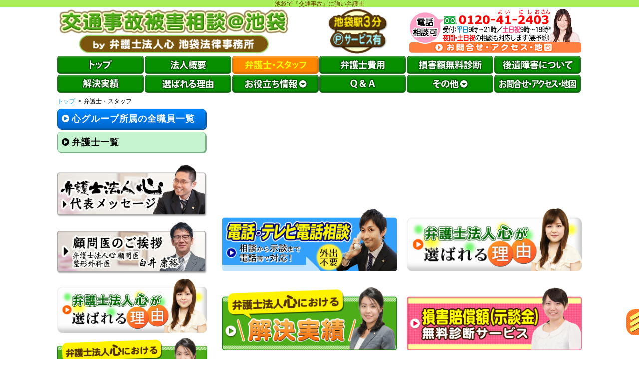

--- FILE ---
content_type: text/html; charset=UTF-8
request_url: https://www.bengoshi-ikebukuro.com/koutsujiko/staff/?b68
body_size: 10954
content:

<!DOCTYPE html>
<html>
<head>
<meta charset="utf-8">
<!-- Google Tag Manager -->
<script>(function(w,d,s,l,i){w[l]=w[l]||[];w[l].push({'gtm.start':
new Date().getTime(),event:'gtm.js'});var f=d.getElementsByTagName(s)[0],
j=d.createElement(s),dl=l!='dataLayer'?'&l='+l:'';j.async=true;j.src=
'https://www.googletagmanager.com/gtm.js?id='+i+dl;f.parentNode.insertBefore(j,f);
})(window,document,'script','dataLayer','GTM-P342SB6');</script>
<!-- End Google Tag Manager -->
<script async src="https://s.yimg.jp/images/listing/tool/cv/ytag.js"></script>
<script>
window.yjDataLayer = window.yjDataLayer || [];
function ytag() { yjDataLayer.push(arguments); }
ytag({"type":"ycl_cookie"});
ytag({"type":"ycl_cookie_extended"});
</script>
<title>弁護士・スタッフ｜池袋で交通事故に強い弁護士なら【弁護士法人心 池袋法律事務所】</title>

<meta name="description" content="当法人の弁護士，スタッフをご紹介します。【電話相談可／相談料・着手金無料／弁護士費用特約の利用可】交通事故の解決実績【３０,０００件超】池袋駅3分。損害賠償金無料診断サービス。夜間・土日祝相談可。受付時間は平日：9時〜21時，土日祝：9時〜18時。">
<meta name="keywords" content="スタッフ,交通事故,弁護士,池袋">
<link rel="stylesheet" href="//maxcdn.bootstrapcdn.com/font-awesome/4.7.0/css/font-awesome.min.css">
<!--[if lt IE 9]> 
	<script src="https://www.bengoshi-ikebukuro.com/koutsujiko/wp/wp-content/themes/jiko_parent/js/vendor/modernizr.js"></script>
<![endif]-->
<script>
	const prm_corp = "law";
</script>
<meta name='robots' content='max-image-preview:large' />
<link rel='dns-prefetch' href='//ajax.googleapis.com' />
<style id='wp-img-auto-sizes-contain-inline-css' type='text/css'>
img:is([sizes=auto i],[sizes^="auto," i]){contain-intrinsic-size:3000px 1500px}
/*# sourceURL=wp-img-auto-sizes-contain-inline-css */
</style>
<style id='wp-block-library-inline-css' type='text/css'>
:root{--wp-block-synced-color:#7a00df;--wp-block-synced-color--rgb:122,0,223;--wp-bound-block-color:var(--wp-block-synced-color);--wp-editor-canvas-background:#ddd;--wp-admin-theme-color:#007cba;--wp-admin-theme-color--rgb:0,124,186;--wp-admin-theme-color-darker-10:#006ba1;--wp-admin-theme-color-darker-10--rgb:0,107,160.5;--wp-admin-theme-color-darker-20:#005a87;--wp-admin-theme-color-darker-20--rgb:0,90,135;--wp-admin-border-width-focus:2px}@media (min-resolution:192dpi){:root{--wp-admin-border-width-focus:1.5px}}.wp-element-button{cursor:pointer}:root .has-very-light-gray-background-color{background-color:#eee}:root .has-very-dark-gray-background-color{background-color:#313131}:root .has-very-light-gray-color{color:#eee}:root .has-very-dark-gray-color{color:#313131}:root .has-vivid-green-cyan-to-vivid-cyan-blue-gradient-background{background:linear-gradient(135deg,#00d084,#0693e3)}:root .has-purple-crush-gradient-background{background:linear-gradient(135deg,#34e2e4,#4721fb 50%,#ab1dfe)}:root .has-hazy-dawn-gradient-background{background:linear-gradient(135deg,#faaca8,#dad0ec)}:root .has-subdued-olive-gradient-background{background:linear-gradient(135deg,#fafae1,#67a671)}:root .has-atomic-cream-gradient-background{background:linear-gradient(135deg,#fdd79a,#004a59)}:root .has-nightshade-gradient-background{background:linear-gradient(135deg,#330968,#31cdcf)}:root .has-midnight-gradient-background{background:linear-gradient(135deg,#020381,#2874fc)}:root{--wp--preset--font-size--normal:16px;--wp--preset--font-size--huge:42px}.has-regular-font-size{font-size:1em}.has-larger-font-size{font-size:2.625em}.has-normal-font-size{font-size:var(--wp--preset--font-size--normal)}.has-huge-font-size{font-size:var(--wp--preset--font-size--huge)}.has-text-align-center{text-align:center}.has-text-align-left{text-align:left}.has-text-align-right{text-align:right}.has-fit-text{white-space:nowrap!important}#end-resizable-editor-section{display:none}.aligncenter{clear:both}.items-justified-left{justify-content:flex-start}.items-justified-center{justify-content:center}.items-justified-right{justify-content:flex-end}.items-justified-space-between{justify-content:space-between}.screen-reader-text{border:0;clip-path:inset(50%);height:1px;margin:-1px;overflow:hidden;padding:0;position:absolute;width:1px;word-wrap:normal!important}.screen-reader-text:focus{background-color:#ddd;clip-path:none;color:#444;display:block;font-size:1em;height:auto;left:5px;line-height:normal;padding:15px 23px 14px;text-decoration:none;top:5px;width:auto;z-index:100000}html :where(.has-border-color){border-style:solid}html :where([style*=border-top-color]){border-top-style:solid}html :where([style*=border-right-color]){border-right-style:solid}html :where([style*=border-bottom-color]){border-bottom-style:solid}html :where([style*=border-left-color]){border-left-style:solid}html :where([style*=border-width]){border-style:solid}html :where([style*=border-top-width]){border-top-style:solid}html :where([style*=border-right-width]){border-right-style:solid}html :where([style*=border-bottom-width]){border-bottom-style:solid}html :where([style*=border-left-width]){border-left-style:solid}html :where(img[class*=wp-image-]){height:auto;max-width:100%}:where(figure){margin:0 0 1em}html :where(.is-position-sticky){--wp-admin--admin-bar--position-offset:var(--wp-admin--admin-bar--height,0px)}@media screen and (max-width:600px){html :where(.is-position-sticky){--wp-admin--admin-bar--position-offset:0px}}

/*# sourceURL=wp-block-library-inline-css */
</style><style id='global-styles-inline-css' type='text/css'>
:root{--wp--preset--aspect-ratio--square: 1;--wp--preset--aspect-ratio--4-3: 4/3;--wp--preset--aspect-ratio--3-4: 3/4;--wp--preset--aspect-ratio--3-2: 3/2;--wp--preset--aspect-ratio--2-3: 2/3;--wp--preset--aspect-ratio--16-9: 16/9;--wp--preset--aspect-ratio--9-16: 9/16;--wp--preset--color--black: #000000;--wp--preset--color--cyan-bluish-gray: #abb8c3;--wp--preset--color--white: #ffffff;--wp--preset--color--pale-pink: #f78da7;--wp--preset--color--vivid-red: #cf2e2e;--wp--preset--color--luminous-vivid-orange: #ff6900;--wp--preset--color--luminous-vivid-amber: #fcb900;--wp--preset--color--light-green-cyan: #7bdcb5;--wp--preset--color--vivid-green-cyan: #00d084;--wp--preset--color--pale-cyan-blue: #8ed1fc;--wp--preset--color--vivid-cyan-blue: #0693e3;--wp--preset--color--vivid-purple: #9b51e0;--wp--preset--gradient--vivid-cyan-blue-to-vivid-purple: linear-gradient(135deg,rgb(6,147,227) 0%,rgb(155,81,224) 100%);--wp--preset--gradient--light-green-cyan-to-vivid-green-cyan: linear-gradient(135deg,rgb(122,220,180) 0%,rgb(0,208,130) 100%);--wp--preset--gradient--luminous-vivid-amber-to-luminous-vivid-orange: linear-gradient(135deg,rgb(252,185,0) 0%,rgb(255,105,0) 100%);--wp--preset--gradient--luminous-vivid-orange-to-vivid-red: linear-gradient(135deg,rgb(255,105,0) 0%,rgb(207,46,46) 100%);--wp--preset--gradient--very-light-gray-to-cyan-bluish-gray: linear-gradient(135deg,rgb(238,238,238) 0%,rgb(169,184,195) 100%);--wp--preset--gradient--cool-to-warm-spectrum: linear-gradient(135deg,rgb(74,234,220) 0%,rgb(151,120,209) 20%,rgb(207,42,186) 40%,rgb(238,44,130) 60%,rgb(251,105,98) 80%,rgb(254,248,76) 100%);--wp--preset--gradient--blush-light-purple: linear-gradient(135deg,rgb(255,206,236) 0%,rgb(152,150,240) 100%);--wp--preset--gradient--blush-bordeaux: linear-gradient(135deg,rgb(254,205,165) 0%,rgb(254,45,45) 50%,rgb(107,0,62) 100%);--wp--preset--gradient--luminous-dusk: linear-gradient(135deg,rgb(255,203,112) 0%,rgb(199,81,192) 50%,rgb(65,88,208) 100%);--wp--preset--gradient--pale-ocean: linear-gradient(135deg,rgb(255,245,203) 0%,rgb(182,227,212) 50%,rgb(51,167,181) 100%);--wp--preset--gradient--electric-grass: linear-gradient(135deg,rgb(202,248,128) 0%,rgb(113,206,126) 100%);--wp--preset--gradient--midnight: linear-gradient(135deg,rgb(2,3,129) 0%,rgb(40,116,252) 100%);--wp--preset--font-size--small: 13px;--wp--preset--font-size--medium: 20px;--wp--preset--font-size--large: 36px;--wp--preset--font-size--x-large: 42px;--wp--preset--spacing--20: 0.44rem;--wp--preset--spacing--30: 0.67rem;--wp--preset--spacing--40: 1rem;--wp--preset--spacing--50: 1.5rem;--wp--preset--spacing--60: 2.25rem;--wp--preset--spacing--70: 3.38rem;--wp--preset--spacing--80: 5.06rem;--wp--preset--shadow--natural: 6px 6px 9px rgba(0, 0, 0, 0.2);--wp--preset--shadow--deep: 12px 12px 50px rgba(0, 0, 0, 0.4);--wp--preset--shadow--sharp: 6px 6px 0px rgba(0, 0, 0, 0.2);--wp--preset--shadow--outlined: 6px 6px 0px -3px rgb(255, 255, 255), 6px 6px rgb(0, 0, 0);--wp--preset--shadow--crisp: 6px 6px 0px rgb(0, 0, 0);}:where(.is-layout-flex){gap: 0.5em;}:where(.is-layout-grid){gap: 0.5em;}body .is-layout-flex{display: flex;}.is-layout-flex{flex-wrap: wrap;align-items: center;}.is-layout-flex > :is(*, div){margin: 0;}body .is-layout-grid{display: grid;}.is-layout-grid > :is(*, div){margin: 0;}:where(.wp-block-columns.is-layout-flex){gap: 2em;}:where(.wp-block-columns.is-layout-grid){gap: 2em;}:where(.wp-block-post-template.is-layout-flex){gap: 1.25em;}:where(.wp-block-post-template.is-layout-grid){gap: 1.25em;}.has-black-color{color: var(--wp--preset--color--black) !important;}.has-cyan-bluish-gray-color{color: var(--wp--preset--color--cyan-bluish-gray) !important;}.has-white-color{color: var(--wp--preset--color--white) !important;}.has-pale-pink-color{color: var(--wp--preset--color--pale-pink) !important;}.has-vivid-red-color{color: var(--wp--preset--color--vivid-red) !important;}.has-luminous-vivid-orange-color{color: var(--wp--preset--color--luminous-vivid-orange) !important;}.has-luminous-vivid-amber-color{color: var(--wp--preset--color--luminous-vivid-amber) !important;}.has-light-green-cyan-color{color: var(--wp--preset--color--light-green-cyan) !important;}.has-vivid-green-cyan-color{color: var(--wp--preset--color--vivid-green-cyan) !important;}.has-pale-cyan-blue-color{color: var(--wp--preset--color--pale-cyan-blue) !important;}.has-vivid-cyan-blue-color{color: var(--wp--preset--color--vivid-cyan-blue) !important;}.has-vivid-purple-color{color: var(--wp--preset--color--vivid-purple) !important;}.has-black-background-color{background-color: var(--wp--preset--color--black) !important;}.has-cyan-bluish-gray-background-color{background-color: var(--wp--preset--color--cyan-bluish-gray) !important;}.has-white-background-color{background-color: var(--wp--preset--color--white) !important;}.has-pale-pink-background-color{background-color: var(--wp--preset--color--pale-pink) !important;}.has-vivid-red-background-color{background-color: var(--wp--preset--color--vivid-red) !important;}.has-luminous-vivid-orange-background-color{background-color: var(--wp--preset--color--luminous-vivid-orange) !important;}.has-luminous-vivid-amber-background-color{background-color: var(--wp--preset--color--luminous-vivid-amber) !important;}.has-light-green-cyan-background-color{background-color: var(--wp--preset--color--light-green-cyan) !important;}.has-vivid-green-cyan-background-color{background-color: var(--wp--preset--color--vivid-green-cyan) !important;}.has-pale-cyan-blue-background-color{background-color: var(--wp--preset--color--pale-cyan-blue) !important;}.has-vivid-cyan-blue-background-color{background-color: var(--wp--preset--color--vivid-cyan-blue) !important;}.has-vivid-purple-background-color{background-color: var(--wp--preset--color--vivid-purple) !important;}.has-black-border-color{border-color: var(--wp--preset--color--black) !important;}.has-cyan-bluish-gray-border-color{border-color: var(--wp--preset--color--cyan-bluish-gray) !important;}.has-white-border-color{border-color: var(--wp--preset--color--white) !important;}.has-pale-pink-border-color{border-color: var(--wp--preset--color--pale-pink) !important;}.has-vivid-red-border-color{border-color: var(--wp--preset--color--vivid-red) !important;}.has-luminous-vivid-orange-border-color{border-color: var(--wp--preset--color--luminous-vivid-orange) !important;}.has-luminous-vivid-amber-border-color{border-color: var(--wp--preset--color--luminous-vivid-amber) !important;}.has-light-green-cyan-border-color{border-color: var(--wp--preset--color--light-green-cyan) !important;}.has-vivid-green-cyan-border-color{border-color: var(--wp--preset--color--vivid-green-cyan) !important;}.has-pale-cyan-blue-border-color{border-color: var(--wp--preset--color--pale-cyan-blue) !important;}.has-vivid-cyan-blue-border-color{border-color: var(--wp--preset--color--vivid-cyan-blue) !important;}.has-vivid-purple-border-color{border-color: var(--wp--preset--color--vivid-purple) !important;}.has-vivid-cyan-blue-to-vivid-purple-gradient-background{background: var(--wp--preset--gradient--vivid-cyan-blue-to-vivid-purple) !important;}.has-light-green-cyan-to-vivid-green-cyan-gradient-background{background: var(--wp--preset--gradient--light-green-cyan-to-vivid-green-cyan) !important;}.has-luminous-vivid-amber-to-luminous-vivid-orange-gradient-background{background: var(--wp--preset--gradient--luminous-vivid-amber-to-luminous-vivid-orange) !important;}.has-luminous-vivid-orange-to-vivid-red-gradient-background{background: var(--wp--preset--gradient--luminous-vivid-orange-to-vivid-red) !important;}.has-very-light-gray-to-cyan-bluish-gray-gradient-background{background: var(--wp--preset--gradient--very-light-gray-to-cyan-bluish-gray) !important;}.has-cool-to-warm-spectrum-gradient-background{background: var(--wp--preset--gradient--cool-to-warm-spectrum) !important;}.has-blush-light-purple-gradient-background{background: var(--wp--preset--gradient--blush-light-purple) !important;}.has-blush-bordeaux-gradient-background{background: var(--wp--preset--gradient--blush-bordeaux) !important;}.has-luminous-dusk-gradient-background{background: var(--wp--preset--gradient--luminous-dusk) !important;}.has-pale-ocean-gradient-background{background: var(--wp--preset--gradient--pale-ocean) !important;}.has-electric-grass-gradient-background{background: var(--wp--preset--gradient--electric-grass) !important;}.has-midnight-gradient-background{background: var(--wp--preset--gradient--midnight) !important;}.has-small-font-size{font-size: var(--wp--preset--font-size--small) !important;}.has-medium-font-size{font-size: var(--wp--preset--font-size--medium) !important;}.has-large-font-size{font-size: var(--wp--preset--font-size--large) !important;}.has-x-large-font-size{font-size: var(--wp--preset--font-size--x-large) !important;}
/*# sourceURL=global-styles-inline-css */
</style>

<style id='classic-theme-styles-inline-css' type='text/css'>
/*! This file is auto-generated */
.wp-block-button__link{color:#fff;background-color:#32373c;border-radius:9999px;box-shadow:none;text-decoration:none;padding:calc(.667em + 2px) calc(1.333em + 2px);font-size:1.125em}.wp-block-file__button{background:#32373c;color:#fff;text-decoration:none}
/*# sourceURL=/wp-includes/css/classic-themes.min.css */
</style>
<link rel='stylesheet' id='parent-style-css' href='https://www.bengoshi-ikebukuro.com/koutsujiko/wp/wp-content/themes/jiko_parent/style.css' type='text/css' media='all' />
<link rel='stylesheet' id='child-style-css' href='https://www.bengoshi-ikebukuro.com/koutsujiko/wp/wp-content/themes/jiko_ikebukuro/style.css' type='text/css' media='all' />
<link rel='stylesheet' id='pc-parent-style-css' href='https://www.bengoshi-ikebukuro.com/koutsujiko/wp/wp-content/themes/jiko_parent/style-pc.css' type='text/css' media='all' />
<link rel='stylesheet' id='pc-child-style-css' href='https://www.bengoshi-ikebukuro.com/koutsujiko/wp/wp-content/themes/jiko_ikebukuro/style-pc.css' type='text/css' media='all' />
<script type="text/javascript" src="//ajax.googleapis.com/ajax/libs/jquery/2.2.4/jquery.min.js" id="jquery-js"></script>
<script type="text/javascript" src="https://www.bengoshi-ikebukuro.com/koutsujiko/wp/wp-content/themes/jiko_parent/js/jcommons.js.php" id="jcommons.js-js"></script>
<script type="text/javascript" src="https://www.bengoshi-ikebukuro.com/koutsujiko/wp/wp-content/themes/jiko_parent/js/jquery.dcmegamenu.1.3.3.js" id="dcmegamenu-js"></script>
<script type="text/javascript" src="https://www.bengoshi-ikebukuro.com/koutsujiko/wp/wp-content/themes/jiko_parent/js/pc.js" id="pc-js"></script>
<script type="text/javascript" src="https://www.bengoshi-ikebukuro.com/koutsujiko/wp/wp-content/themes/jiko_parent/js/yuga.js" id="yuga-js"></script>
<script type="text/javascript" src="https://www.bengoshi-ikebukuro.com/koutsujiko/wp/wp-content/themes/jiko_parent/js/yuga.onload.js" id="yuga.onload-js"></script>
<link rel="canonical" href="https://www.bengoshi-ikebukuro.com/koutsujiko/staff/" />
<!-- Google Analytics -->
<!-- Global site tag (gtag.js) - Google Analytics -->
<script async src="https://www.googletagmanager.com/gtag/js?id=UA-116861601-8"></script>
<script>
  window.dataLayer = window.dataLayer || [];
  function gtag(){dataLayer.push(arguments);}
  gtag('js', new Date());

  gtag('config', 'UA-116861601-8');
</script>
<!-- Google Analytics end -->
<link rel="icon" href="/favicon.ico">
</head>

<body id="PC" class="wp-singular page-template-default page page-id-8 wp-theme-jiko_parent wp-child-theme-jiko_ikebukuro staff">
<!-- Google Tag Manager (noscript) -->
<noscript><iframe src="https://www.googletagmanager.com/ns.html?id=GTM-P342SB6"
height="0" width="0" style="display:none;visibility:hidden"></iframe></noscript>
<!-- End Google Tag Manager (noscript) -->
<div class="wrapper head_tag"><p>池袋で『交通事故』に強い弁護士</p></div>
<div class="wrapper clearfix header">
	<header>
	<div class="head_ttl">
		<p class="head_name"><a href="https://www.bengoshi-ikebukuro.com/koutsujiko/"><img src="https://www.bengoshi-ikebukuro.com/koutsujiko/wp/wp-content/themes/jiko_ikebukuro/img/ttl_header.png" alt="交通事故被害相談＠池袋" width="526"></a></p>
		<p class="head_info"><a href="https://www.bengoshi-ikebukuro.com/koutsujiko/access/"><img src="https://www.bengoshi-ikebukuro.com/koutsujiko/wp/wp-content/themes/jiko_ikebukuro/img/ttl_access.png" alt="" width="152"></a></p>
	</div>
	<p class="head_acc"><a href="https://www.bengoshi-ikebukuro.com/koutsujiko/access/"><img src="https://www.bengoshi-ikebukuro.com/koutsujiko/wp/wp-content/themes/jiko_parent/img/bnr_header_access.png" alt=""></a></p>
	</header>
<!-- .wrapper .header --></div>
<div class="wrapper nav">
	<div class="gnav_wrap">
		<div class="navigation">
			<nav>
				<ul id="mega-menu" class="gnav clearfix">
					<li><a href="https://www.bengoshi-ikebukuro.com/koutsujiko/" class="home"><img src="https://www.bengoshi-ikebukuro.com/koutsujiko/wp/wp-content/themes/jiko_parent/img/btn_nav01.png" alt="トップ" width="" height=""></a></li>
					<li><a href="https://www.bengoshi-ikebukuro.com/koutsujiko/houjingaiyou/" class="houjingaiyou"><img src="https://www.bengoshi-ikebukuro.com/koutsujiko/wp/wp-content/themes/jiko_parent/img/btn_nav02.png" alt="法人概要" width="" height=""></a></li>
					<li><a href="https://www.bengoshi-ikebukuro.com/koutsujiko/staff/" class="staff"><img src="https://www.bengoshi-ikebukuro.com/koutsujiko/wp/wp-content/themes/jiko_parent/img/btn_nav03.png" alt="弁護士・スタッフ" width="" height=""></a></li>
					<li><a href="https://www.bengoshi-ikebukuro.com/koutsujiko/hiyou/" class="hiyou"><img src="https://www.bengoshi-ikebukuro.com/koutsujiko/wp/wp-content/themes/jiko_parent/img/btn_nav04.png" alt="弁護士費用" width="" height=""></a></li>
					<li><a href="https://www.bengoshi-ikebukuro.com/koutsujiko/etc/songaibaishou-muryoushindan/" class="songaibaishou-muryoushindan"><img src="https://www.bengoshi-ikebukuro.com/koutsujiko/wp/wp-content/themes/jiko_parent/img/btn_nav05.png" alt="損害額無料診断" width="" height=""></a></li>
					<li><a href="https://www.bengoshi-ikebukuro.com/koutsujiko/about-kouishougai/" class="about-kouishougai"><img src="https://www.bengoshi-ikebukuro.com/koutsujiko/wp/wp-content/themes/jiko_parent/img/btn_nav06.png" alt="後遺障害について" width="" height=""></a></li>
					<li><a href="https://www.bengoshi-ikebukuro.com/koutsujiko/jisseki/" class="jisseki"><img src="https://www.bengoshi-ikebukuro.com/koutsujiko/wp/wp-content/themes/jiko_parent/img/btn_nav07.png" alt="解決実績" width="" height=""></a></li>
					<li><a href="https://www.bengoshi-ikebukuro.com/koutsujiko/point/" class="point"><img src="https://www.bengoshi-ikebukuro.com/koutsujiko/wp/wp-content/themes/jiko_parent/img/btn_nav08.png" alt="選ばれる理由" width="" height=""></a></li>
					<li><a href="https://www.bengoshi-ikebukuro.com/koutsujiko/info/" class="info"><img src="https://www.bengoshi-ikebukuro.com/koutsujiko/wp/wp-content/themes/jiko_parent/img/btn_nav09cat.png" alt="お役立ち情報" width="" height=""></a>
						<ul class="sub_menu">
						<li><a href="https://www.bengoshi-ikebukuro.com/koutsujiko/info/">お役立ち情報トップ</a></li>
						<li><a href="https://www.bengoshi-ikebukuro.com/koutsujiko/info/bengoshitounosenmonka/">弁護士等の専門家</a></li>
<li><a href="https://www.bengoshi-ikebukuro.com/koutsujiko/info/songaibaishou/">損害賠償金(示談金)</a></li>
<li><a href="https://www.bengoshi-ikebukuro.com/koutsujiko/info/kouishougai/">後遺障害</a></li>
<li><a href="https://www.bengoshi-ikebukuro.com/koutsujiko/info/koujinoukinoushougai/">高次脳機能障害</a></li>
<li><a href="https://www.bengoshi-ikebukuro.com/koutsujiko/info/muchiuchi/">むち打ち</a></li>
<li><a href="https://www.bengoshi-ikebukuro.com/koutsujiko/info/kashitsu/">過失</a></li>
<li><a href="https://www.bengoshi-ikebukuro.com/koutsujiko/info/chiryou/">治療</a></li>
<li><a href="https://www.bengoshi-ikebukuro.com/koutsujiko/info/hoken/">保険</a></li>
<li><a href="https://www.bengoshi-ikebukuro.com/koutsujiko/info/shuuhen/">池袋周辺の方へ</a></li>
<li><a href="https://www.bengoshi-ikebukuro.com/koutsujiko/info/sonota/">その他</a></li>
						</ul>					</li>
					<li><a href="https://www.bengoshi-ikebukuro.com/koutsujiko/qanda/" class="qanda"><img src="https://www.bengoshi-ikebukuro.com/koutsujiko/wp/wp-content/themes/jiko_parent/img/btn_nav10.png" alt="Q＆A" width="" height=""></a>
											</li>
					<li class="exc"><a href="https://www.bengoshi-ikebukuro.com/koutsujiko/etc/" class="etc"><img src="https://www.bengoshi-ikebukuro.com/koutsujiko/wp/wp-content/themes/jiko_parent/img/btn_nav11.png" alt="その他" width="" height=""></a>
						<ul class="sub_menu">
							<li><a href="https://www.bengoshi-ikebukuro.com/koutsujiko/message/">代表メッセージ</a></li>
<li><a href="https://www.bengoshi-ikebukuro.com/koutsujiko/doctor/">顧問医のご挨拶</a></li>
<li><a href="https://www.bengoshi-ikebukuro.com/koutsujiko/denwasoudan/">交通事故の電話相談・テレビ電話相談について</a></li>
<!--<li><a href="https://www.bengoshi-ikebukuro.com/koutsujiko/coronavirus/">新型コロナウイルス対策について</a></li>-->
<li><a href="https://www.bengoshi-ikebukuro.com/koutsujiko/etc/cs/">お客様相談室</a></li>
<li><a href="https://www.bengoshi-ikebukuro.com/koutsujiko/etc/yoyaku-soudan/">ご予約・ご相談の流れ</a></li>
<li><a href="https://www.bengoshi-ikebukuro.com/koutsujiko/denwasoudan-flow/">交通事故の電話相談の流れ</a></li>
<li><a href="https://www.bengoshi-ikebukuro.com/koutsujiko/etc/group/">グループ概要</a></li>
<li><a href="https://www.bengoshi-ikebukuro.com/koutsujiko/etc/news/">新着情報（心グループニュース）</a></li>
<li><a href="https://www.bengoshi-ikebukuro.com/koutsujiko/etc/recruit/">採用情報</a></li>
<li><a href="https://www.bengoshi-ikebukuro.com/koutsujiko/etc/mediainfo/">心グループのメディア出演実績</a></li>
<li><a href="https://www.bengoshi-ikebukuro.com/koutsujiko/etc/massmedia/">マスコミ関係者の方へ</a></li>
<li><a href="https://www.bengoshi-ikebukuro.com/koutsujiko/etc/kouishougai-muryoushindan/">後遺障害適正等級無料診断サービス</a></li>
<li><a href="https://www.bengoshi-ikebukuro.com/koutsujiko/etc/hiyou-shousai/">弁護士費用（詳細）</a></li>
<li><a href="https://www.bengoshi-ikebukuro.com/koutsujiko/etc/hiyoutokuyaku/">弁護士費用特約</a></li>
<li><a href="https://www.bengoshi-ikebukuro.com/koutsujiko/etc/hiyounoyasusanikodawaruriyuu/">費用の安さにこだわる理由</a></li>
<li><a href="https://www.bengoshi-kokoro.com/inline/pp.html" class="open_pp" rel="nofollow">プライバシーポリシー<i class="fa fa-external-link"></i></a></li>
<li><a href="https://www.bengoshi-ikebukuro.com/koutsujiko/etc/link/">関連リンク</a></li>
<li><a href="https://www.bengoshi-ikebukuro.com/koutsujiko/etc/oyakudachi/">お役立ちリンク</a></li>
<li><a href="https://www.bengoshi-ikebukuro.com/koutsujiko/etc/sitemap/">サイトマップ（詳細）</a></li>						</ul>
					</li>
					<li><a href="https://www.bengoshi-ikebukuro.com/koutsujiko/access/" class="access"><img src="https://www.bengoshi-ikebukuro.com/koutsujiko/wp/wp-content/themes/jiko_parent/img/btn_nav12.png" alt="お問合せ・アクセス・地図" width="" height=""></a></li>
				</ul>
			</nav>
		<!-- .navigation --></div>
	<!-- .gnav_wrap --></div>
	<div class="navigation">
		<nav class="breadcrumb">
			<ul class="clearfix">
				<li><a href="https://www.bengoshi-ikebukuro.com/koutsujiko/">トップ</a>&gt;</li>

				<li>弁護士・スタッフ</li>


			</ul>
		</nav>
	<!-- .navigation --></div>
<!-- .wrapper .nav --></div>

<div class="wrapper clearfix">
	<div class="contents">
		<div class="main_col">
			
			<div class="main_section section">
<script>
var pnData = {};
$.getJSON("https://www.iframe.law-kokoro.com/staff/php/iddata02.php", function(json){
	pnData = json;
});
</script>
<div class="staff-if_sec section">
	<iframe scrolling="no" name="change" class="main_if" id="main_if" src="https://www.iframe.law-kokoro.com/staff/mokuji-if.php?ifname=main&project=jiko&area=ikebukuro&swtype=mokuji"></iframe>
			<div id="staff_pagination" class="hidden if_pagination">
		<div class="clearfix">
			<a id="btn_prev" target="change" href="https://www.iframe.law-kokoro.com/staff/index-if.php?ifname=main&project=jiko&area=ikebukuro&swtype=null">前へ</a>
			<a id="btn_next" target="change" href="https://www.iframe.law-kokoro.com/staff/index-if.php?ifname=main&project=jiko&area=ikebukuro&swtype=null">次へ</a>
		</div>
	</div>
<style>
#btn_prev {
	float: left;
}
#btn_next {
	float: right;
}
.if_pagination a {
	text-decoration: none;
	border: 1px solid #3f2900;
	background-color: #ffef7c;
	color: #000;
	box-sizing: border-box;
	padding: .5em .5em .4em .5em;
	border-radius: .4em;
	line-height: 1;
}
#btn_prev:before {
	font-family: FontAwesome;
	content: "\f137";
	speak: none;
	display: inline-block;
	font-weight: normal;
	margin-right: .25em;
}
#btn_next:after {
	font-family: FontAwesome;
	content: "\f138";
	speak: none;
	display: inline-block;
	font-weight: normal;
	margin-left: .25em;
}
#btn_prev:hover,#btn_next:hover{
	opacity: 0.6;
}
</style>
<script>
	$('#btn_prev,#btn_next').click(function () {
		const attrurl = $(this).attr("href");
		//const id = $(this).closest('#access_pagination').length ?'access_'+ bfswtype(attrurl):bfswtype(attrurl);
		const id = $(this).closest('#access_pagination').length ?'_acc='+ bfswtype(attrurl):bfswtype(attrurl);
		const win = document.getElementById("main_if").contentWindow;
		win.postMessage( id + '&pn',"*");
	});
</script></div>
<style>
	.hidden{
		display: none !important;
	}
	.show{
		display: block !important;
	}
</style>			</div><!-- /main_section -->



<!--  PCとSPで分岐させる-->


<ul class="maincolbnr transparent">
	<li>
		<a href="https://www.bengoshi-ikebukuro.com/koutsujiko/denwasoudan/"><img src="https://www.bengoshi-ikebukuro.com/koutsujiko/wp/wp-content/themes/jiko_parent/img/bnr_denwasoudan.png" alt=""></a>
		</li>

	<li>
		<a href="https://www.bengoshi-ikebukuro.com/koutsujiko/point/"><img src="https://www.bengoshi-ikebukuro.com/koutsujiko/wp/wp-content/themes/jiko_parent/img/bnr_riyuu.png" alt=""></a>
		</li>



	<li>
		<a href="https://www.bengoshi-ikebukuro.com/koutsujiko/jisseki/"><img src="https://www.bengoshi-ikebukuro.com/koutsujiko/wp/wp-content/themes/jiko_parent/img/bnr_jisseki.png" alt=""></a>
		</li>


	<li>
		<a href="https://www.bengoshi-ikebukuro.com/koutsujiko/etc/songaibaishou-muryoushindan/"><img src="https://www.bengoshi-ikebukuro.com/koutsujiko/wp/wp-content/themes/jiko_parent/img/bnr_shindan_songai.png" alt=""></a>
		</li>

	<li>
		<a href="https://www.bengoshi-ikebukuro.com/koutsujiko/etc/kouishougai-muryoushindan/"><img src="https://www.bengoshi-ikebukuro.com/koutsujiko/wp/wp-content/themes/jiko_parent/img/bnr_shindan_toukyu.png" alt=""></a>
		</li>


	<li>
		<a href="https://www.bengoshi-ikebukuro.com/koutsujiko/etc/hiyounoyasusanikodawaruriyuu/"><img src="https://www.bengoshi-ikebukuro.com/koutsujiko/wp/wp-content/themes/jiko_parent/img/bnr_hiyounoyasusa.png" alt=""></a>
		</li>
</ul>



<style>
.maincolbnr {
	margin-bottom: 1.25em;
}
.maincolbnr>li {
	margin-bottom: 2em;
}
	.maincolbnr {
		display: flex;
		flex-wrap: wrap;
		justify-content: center;
	}
	.maincolbnr >li{
		flex-basis: 350px;
	}
	.maincolbnr img{
		width: 100%;
	}
	.maincolbnr .bnrbtm_text{
		width: 350px;
		margin-right:auto;
		margin-left:auto;
	}
</style>



<script>
$(function(){
	var n = $('.maincolbnr>li').length;
	console.log('li数：'+n);
	if(n % 2 == 0){//li偶数個の場合
		$('.maincolbnr>li:nth-child(odd)').css('margin-right','20px');
	}else{//li奇数個の場合
		$('.maincolbnr>li:nth-child(even)').css('margin-right','20px');
		$('.maincolbnr>li:first-child').css('flex-basis','100%');
		$('.maincolbnr>li:first-child a').css({'display': 'block','width':'350px','margin-left': 'auto','margin-right': 'auto'});
	}
});
</script>


	<div class="section">
	<iframe scrolling="no" class="main_if" id="areamain_if" src="https://www.iframe.law-kokoro.com/access/index-if.php?ifname=areamain&corp=law&project=jiko&area=ikebukuro&file=false&swtype=areamap"></iframe>
	</div>
			<div class="section">
						<div class="contact_bnr" id="contact_us">
				<p class="contact_btn"><a href="https://www.koutsujiko.kokoro-form.com/jiko.php?place=池袋" class="open_form" rel="nofollow"><img src="https://www.bengoshi-ikebukuro.com/koutsujiko/wp/wp-content/themes/jiko_parent/img/btn_contact_mail.png" width="326" height="47"></a><a href="https://www.bengoshi-ikebukuro.com/koutsujiko/access/"><img src="https://www.bengoshi-ikebukuro.com/koutsujiko/wp/wp-content/themes/jiko_parent/img/btn_contact_access.png" width="326" height="47"></a></p>
				<p class="contact_comment"><a href="https://www.bengoshi-ikebukuro.com/koutsujiko/etc/news/"><img src="https://www.bengoshi-ikebukuro.com/koutsujiko/wp/wp-content/themes/jiko_parent/img/btn_contact_news.png" width="661"></a></p>
			</div>
						</div>

		</div><!-- /main_col -->
		<div class="sub_col">
					<div id="staff_submenu" class="hidden section if_submenu">
		<a id="mokuji_all_btn" target="change" href="https://www.iframe.law-kokoro.com/staff/mokuji-if.php?ifname=main&project=jiko&area=ikebukuro&swtype=remokuji">心グループ所属の全職員一覧</a>
		<a id="stf_list_btn" target="change" href="https://www.iframe.law-kokoro.com/staff/mokuji-if.php?ifname=main&project=jiko&area=ikebukuro&swtype=null"></a>
	</div>
<style>
	.if_submenu a {
		text-decoration: none;
		box-sizing: border-box;
		border-radius: .4em;
		line-height: 1.2;
		letter-spacing: .05em;
	}
	.if_submenu a:before {
		font-family: FontAwesome;
		content: "\f144";
		speak: none;
		font-weight: normal;
		padding-right: .25em;
	}
	/*staff_submenu*/
	#mokuji_all_btn {
		border: 1px solid #005ab3;
		color: #fff;
		background: #0088ff;
		background: linear-gradient(to bottom, #0088ff 0%, #0066cc 100%);
		box-shadow: 2px 2px #0153a5;
	}
	#mokuji_all_btn:hover{
		color: #fff;
	}
	#stf_list_btn {
		color: #000;
	}
	#staff_submenu .law {
		border: 1px solid #7baf87;
		background: #C6F3D0;
		box-shadow: 2px 2px #7baf87;
	}
	#staff_submenu .ac {
		border: 1px solid #f995b6;
		background: #FFC9DB;
		box-shadow: 2px 2px #f995b6;
	}
	#staff_submenu .sr {
		border: 1px solid #adadad;
		background: #DDDDDD;
		box-shadow: 2px 2px #adadad;
	}
	#staff_submenu .gs {
		border: 1px solid #cfb36e;
		background: #ffdd88;
		box-shadow: 2px 2px #cfb36e;
	}
	#staff_submenu .tk {
		border: 1px solid #96c3dd;
		background: #BDE7FF;
		box-shadow: 2px 2px #96c3dd;
	}
	#staff_submenu .fp {
		border: 1px solid #9196d3;
		background: #bdc2ff;
		box-shadow: 2px 2px #9196d3;
	}
	/*access_submenu*/
	#area_all_btn {
		border: 1px solid #e25a00;
		color: #000;
		background: #ffa365;
		background: linear-gradient(to bottom, #ffbb8e 0%, #ff7f28 100%);
		box-shadow: 2px 2px #cf5300;
		text-shadow: 1px 1px 2px rgba(255, 255, 255, 0.8);
	}
	.if_submenu {
		width: 99%;
	}
	.if_submenu a {
		display: flex;
		align-items: center;
		font-weight: bold;
		font-size:1.1em ;
		padding: .55em .45em .45em .45em;
	}
	.if_submenu a ~ a{
		margin-top: .35em;
	}
	.if_submenu a:hover{
		opacity: 0.6;
	}
</style>
<script>
	$('a[id*="_all_btn"]').click(function () {
		if($('.if_submenu,.if_pagination').hasClass("show")){
			$('.if_submenu,.if_pagination').removeClass("show").addClass("hidden");
		}
			});
	$('#stf_list_btn').click(function () {
		$(this).addClass("hidden");
		if($('#staff_pagination').hasClass("show")){
			$('#staff_pagination').removeClass("show").addClass("hidden");
		}
			});
</script>




			<div class="sub_bnr transparent section">

<!--
				<p><a href="https://www.bengoshi-ikebukuro.com/koutsujiko/denwasoudan/"><img src="https://www.bengoshi-ikebukuro.com/koutsujiko/wp/wp-content/themes/jiko_parent/img/bnr_denwasoudan.png" alt="" width="100%"></a></p>
				<p><a href="https://www.bengoshi-ikebukuro.com/koutsujiko/coronavirus/"><img src="https://www.bengoshi-ikebukuro.com/koutsujiko/wp/wp-content/themes/jiko_parent/img/bnr_corona_side.png" alt="" width="100%"></a></p>
-->
				<p><a href="https://www.bengoshi-ikebukuro.com/koutsujiko/message/"><img src="https://www.bengoshi-ikebukuro.com/koutsujiko/wp/wp-content/themes/jiko_parent/img/bnr_message.png" alt="" width="100%"></a></p>
				<p><a href="https://www.bengoshi-ikebukuro.com/koutsujiko/doctor/"><img src="https://www.bengoshi-ikebukuro.com/koutsujiko/wp/wp-content/themes/jiko_parent/img/bnr_doctor.png" alt="" width="100%"></a></p>
				<p><a href="https://www.bengoshi-ikebukuro.com/koutsujiko/point/"><img src="https://www.bengoshi-ikebukuro.com/koutsujiko/wp/wp-content/themes/jiko_parent/img/bnr_riyuu.png" alt="" width="100%"></a></p>
				<p><a href="https://www.bengoshi-ikebukuro.com/koutsujiko/jisseki/"><img src="https://www.bengoshi-ikebukuro.com/koutsujiko/wp/wp-content/themes/jiko_parent/img/bnr_jisseki.png" alt="" width="100%"></a></p>
				<p><a href="https://www.bengoshi-ikebukuro.com/koutsujiko/etc/songaibaishou-muryoushindan/"><img src="https://www.bengoshi-ikebukuro.com/koutsujiko/wp/wp-content/themes/jiko_parent/img/bnr_shindan_songai.png" alt="" width="100%"></a></p>
				<p><a href="https://www.bengoshi-ikebukuro.com/koutsujiko/etc/kouishougai-muryoushindan/"><img src="https://www.bengoshi-ikebukuro.com/koutsujiko/wp/wp-content/themes/jiko_parent/img/bnr_shindan_toukyu.png" alt="" width="100%"></a></p>
				<p><a href="https://www.bengoshi-ikebukuro.com/koutsujiko/etc/hiyoutokuyaku/"><img src="https://www.bengoshi-ikebukuro.com/koutsujiko/wp/wp-content/themes/jiko_parent/img/bnr_hiyoutokuyaku.png" alt="" width="100%"></a></p>
				<p><a href="https://www.kokoro-kouishougai.com/" target="_blank"><img src="https://www.bengoshi-ikebukuro.com/koutsujiko/wp/wp-content/themes/jiko_parent/img/bnr_kouishougai.png" alt=""></a></p>
<p><a href="https://www.koujinoukinoushougai-bengoshi.com/" target="_blank" rel="nofollow"><img src="https://www.bengoshi-ikebukuro.com/koutsujiko/wp/wp-content/themes/jiko_parent/img/bnr_koujinou.png" alt=""></a></p>
<p><a href="https://www.muchiuchi-bengoshi.com/" target="_blank" rel="nofollow"><img src="https://www.bengoshi-ikebukuro.com/koutsujiko/wp/wp-content/themes/jiko_parent/img/bnr_muchiuchi.png" alt=""></a></p>
<p><a href="https://www.bengoshi-ikebukuro.com/" target="_blank"><img src="https://www.bengoshi-ikebukuro.com/koutsujiko/wp/wp-content/themes/jiko_parent/img/bnr_bikebukuro.png" alt=""></a></p>
			</div>

			<div class="section">
	<iframe scrolling="no" class="main_if" id="areasub_if" src="https://www.iframe.law-kokoro.com/access/index-if.php?ifname=areasub&corp=law&project=jiko&area=ikebukuro&file=false&swtype=areamap"></iframe>
			</div>
			<p class="access_bnr transparent section"><a href="https://www.bengoshi-ikebukuro.com/koutsujiko/access/"><img src="https://www.bengoshi-ikebukuro.com/koutsujiko/wp/wp-content/themes/jiko_parent/img/bnr_tel.png" alt="お問合せ・アクセス・地図へ" width="100%"></a></p>

			<aside class="section bengoshi_area">
				<p class="transparent"><a href="https://www.bengoshi-ikebukuro.com/koutsujiko/etc/recruit/"><img src="https://www.bengoshi-ikebukuro.com/koutsujiko/wp/wp-content/themes/jiko_parent/img/bnr_recruit.png" alt="" width="100%"></a></p>
			</aside>

			<p class="transparent section bnr_pcsubcol"><a href="https://www.bengoshi-ikebukuro.com/koutsujiko/info/"><img src="https://www.bengoshi-ikebukuro.com/koutsujiko/wp/wp-content/themes/jiko_parent/img/bnr_info.png" alt=""></a></p>
			<p class="transparent section bnr_pcsubcol"><a href="https://www.bengoshi-ikebukuro.com/koutsujiko/qanda/"><img src="https://www.bengoshi-ikebukuro.com/koutsujiko/wp/wp-content/themes/jiko_parent/img/bnr_qanda.png" alt=""></a></p>


			<div class="sub_text section">
<h2>交通事故を集中的に担当する弁護士がいます</h2>
<p>交通事故に関してケガなどに対する示談金額を提示された時，思いの外少ないということに驚く方は沢山いらっしゃいます。</p>
<p>保険会社から提示された金額ということで「こういうものか」と驚きながらも納得される方も多いかと思いますが，その金額は弁護士を入れてケガの重さなどを適切に説明するなどして交渉を行うことにより，上がる場合があります。</p>
<p>保険会社との交渉を適切に行うためには，交通事故やケガに関する知識や経験が必要となります。</p>
<p>弁護士法人心には，交通事故を集中的に担当する弁護士がいます。</p>
<p>チームを結成し研究を重ねながら案件の解決にあたっておりますので，ぜひお任せください。</p>
<p>弁護士法人心がこれまでに承ってきた交通事故案件の一部は，「解決実績」のページでもご覧いただくことができますので，ご相談を検討されるうえでご参考にしていただければ幸いです。</p>
<p>交通事故の損害賠償金額に関しては，無料の診断サービスもご提供しております。</p>
<p>皆様のお話や資料などから妥当な賠償金額を算定し，ご説明させていただきますので，弁護士へのご相談を迷われている方は，こちらもご利用になり，お考えいただければと思います。</p>
<p>池袋で交通事故被害に関するお悩みをお持ちの方は，ぜひお電話ください。</p>
			</div>
			<div class="section">
				<p class="transparent bnr_pcsubcol"><a href="https://www.bengoshi-ikebukuro.com/koutsujiko/info/"><img src="https://www.bengoshi-ikebukuro.com/koutsujiko/wp/wp-content/themes/jiko_parent/img/bnr_info.png" alt=""></a></p>

			</div>
			<div class="section">
				<p class="transparent bnr_pcsubcol"><a href="https://www.bengoshi-ikebukuro.com/koutsujiko/qanda/"><img src="https://www.bengoshi-ikebukuro.com/koutsujiko/wp/wp-content/themes/jiko_parent/img/bnr_qanda.png" alt=""></a></p>
			</div>

		</div><!-- .subcol -->	</div><!-- .contents -->
</div><!-- .wrapper -->
<div class="wrapper clearfix footer">
	<div class="footer_h2">
		<h2>サイトマップ</h2>
	</div>
	<footer>
		<div class="footer_sitemap">
			<ul>
				<li><a href="https://www.bengoshi-ikebukuro.com/koutsujiko/">トップ</a></li>
				<li><a href="https://www.bengoshi-ikebukuro.com/koutsujiko/houjingaiyou/">弁護士法人心の法人概要</a></li>
				<li><a href="https://www.bengoshi-ikebukuro.com/koutsujiko/staff/">弁護士・スタッフ</a></li>
				<li><a href="https://www.bengoshi-ikebukuro.com/koutsujiko/hiyou/">交通事故の弁護士費用</a></li>
				<li><a href="https://www.bengoshi-ikebukuro.com/koutsujiko/etc/songaibaishou-muryoushindan/">損害賠償額無料診断サービス</a></li>
				<li><a href="https://www.bengoshi-ikebukuro.com/koutsujiko/about-kouishougai/">後遺障害について</a></li>
				<li><a href="https://www.bengoshi-ikebukuro.com/koutsujiko/jisseki/">解決実績</a></li>
				<li><a href="https://www.bengoshi-ikebukuro.com/koutsujiko/point/">弁護士法人心が選ばれる理由</a></li>
			</ul>
			<ul>
				<li><a href="https://www.bengoshi-ikebukuro.com/koutsujiko/info/">お役立ち情報</a>
					<ul class="sub_menu">
						<li><a href="https://www.bengoshi-ikebukuro.com/koutsujiko/info/bengoshitounosenmonka/">弁護士等の専門家</a></li>
						<li><a href="https://www.bengoshi-ikebukuro.com/koutsujiko/info/songaibaishou/">損害賠償金（示談金）</a></li>
						<li><a href="https://www.bengoshi-ikebukuro.com/koutsujiko/info/kouishougai/">後遺障害</a></li>
						<li><a href="https://www.bengoshi-ikebukuro.com/koutsujiko/info/kashitsu/">過失</a></li>
						<li><a href="https://www.bengoshi-ikebukuro.com/koutsujiko/info/chiryou/">治療</a></li>
						<li><a href="https://www.bengoshi-ikebukuro.com/koutsujiko/info/hoken/">保険</a></li>
						<li><a href="https://www.bengoshi-ikebukuro.com/koutsujiko/info/sonota/">その他</a></li>
					</ul>
				</li>
				<li><a href="https://www.bengoshi-ikebukuro.com/koutsujiko/qanda/">Ｑ＆Ａ</a></li>
			</ul>
			
			<ul>
							<li><a href="https://www.bengoshi-ikebukuro.com/koutsujiko/etc/">その他</a>
					<ul class="sub_menu">
									<li><a href="https://www.bengoshi-ikebukuro.com/koutsujiko/message/">代表メッセージ</a></li>
						<li><a href="https://www.bengoshi-ikebukuro.com/koutsujiko/doctor/">顧問医のご挨拶</a></li>
						<li><a href="https://www.bengoshi-ikebukuro.com/koutsujiko/denwasoudan/">交通事故の電話相談・テレビ電話相談について</a></li>
						<!--<li><a href="https://www.bengoshi-ikebukuro.com/koutsujiko/coronavirus/">新型コロナウイルス対策について</a></li>-->
						<li><a href="https://www.bengoshi-ikebukuro.com/koutsujiko/etc/cs/">お客様相談室</a></li>
						<li><a href="https://www.bengoshi-ikebukuro.com/koutsujiko/etc/yoyaku-soudan/">ご予約・ご相談の流れ</a></li>
						<li><a href="https://www.bengoshi-ikebukuro.com/koutsujiko/denwasoudan-flow/">交通事故の電話相談の流れ</a></li>	
									<li><a href="https://www.bengoshi-ikebukuro.com/koutsujiko/etc/group/">グループ概要</a></li>
									<li><a href="https://www.bengoshi-ikebukuro.com/koutsujiko/etc/news/">新着情報<span>（心グループニュース）</span></a></li>
								</ul>
				</li>
						</ul>
			<ul>
							<li>
					<ul class="sub_menu">
												<li><a href="https://www.bengoshi-ikebukuro.com/koutsujiko/etc/recruit/">採用情報</a></li>
						<li><a href="https://www.bengoshi-ikebukuro.com/koutsujiko/etc/mediainfo/">心グループのメディア出演実績</a></li>
						<li><a href="https://www.bengoshi-ikebukuro.com/koutsujiko/etc/massmedia/">マスコミ関係者の方へ</a></li>
									<li><a href="https://www.bengoshi-ikebukuro.com/koutsujiko/etc/kouishougai-muryoushindan/">後遺障害適正等級無料診断サービス</a></li>
						<li><a href="https://www.bengoshi-ikebukuro.com/koutsujiko/etc/hiyou-shousai/">弁護士費用（詳細）</a></li>
						<li><a href="https://www.bengoshi-ikebukuro.com/koutsujiko/etc/hiyoutokuyaku/">弁護士費用特約</a></li>
						<li><a href="https://www.bengoshi-ikebukuro.com/koutsujiko/etc/hiyounoyasusanikodawaruriyuu/">費用の安さにこだわる理由</a></li>
						<li><a href="https://www.bengoshi-kokoro.com/inline/pp.html" class="open_pp" rel="nofollow">プライバシーポリシー<i class="fa fa-external-link"></i></a></li>
									<li><a href="https://www.bengoshi-ikebukuro.com/koutsujiko/etc/link/">関連リンク</a></li>
									<li><a href="https://www.bengoshi-ikebukuro.com/koutsujiko/etc/oyakudachi/">お役立ちリンク</a></li>
						<li><a href="https://www.bengoshi-ikebukuro.com/koutsujiko/etc/sitemap/">サイトマップ（詳細）</a></li>
								</ul>
				</li>
							<li><a href="https://www.bengoshi-ikebukuro.com/koutsujiko/access/">お問合せ・アクセス・地図</a></li>
			</ul>
		</div>
		<p class="foot_ttl"><a href="https://www.bengoshi-ikebukuro.com/koutsujiko/">交通事故被害相談＠池袋<span class="shozoku">by 弁護士法人心 <br class="pc_none">池袋法律事務所<span>所長弁護士 田中浩登，東京弁護士会所属</span></span><span class="address">〒171-0022 東京都豊島区南池袋2-26-4 <span>南池袋平成ビル6F</span><span>（池袋駅徒歩3分）</span><span class="tel">TEL：03-5962-0621</span></span></a></p>
	</footer>
</div><!-- .wrapper .footer -->
<!-- トップへ戻る -->
<p class="to_top"><a href="#"><img src="https://www.bengoshi-ikebukuro.com/koutsujiko/wp/wp-content/themes/jiko_parent/img/btn_totop.png"></a></p>
<script>$('img').error(function(){$(this).attr('alt','no image');});</script>
<svg xmlns="http://www.w3.org/2000/svg" style="display:none;">
	<symbol id="droparrow-mask" viewBox="0 0 100 100">
		<path d="M0,0H100V100H0V0ZM49.875,39.188L84.047,16.406l-7.594-5.063L49.875,29.063,23.3,11.344,15.7,16.406Zm0,24.694L84.047,41.1l-7.594-5.062L49.875,53.756,23.3,36.038,15.7,41.1Zm0,24.694L84.047,65.794l-7.594-5.062L49.875,78.45,23.3,60.731,15.7,65.794Z"/>
	</symbol>
</svg>
<script type="speculationrules">
{"prefetch":[{"source":"document","where":{"and":[{"href_matches":"/koutsujiko/*"},{"not":{"href_matches":["/koutsujiko/wp/wp-*.php","/koutsujiko/wp/wp-admin/*","/koutsujiko/wp/wp-content/uploads/*","/koutsujiko/wp/wp-content/*","/koutsujiko/wp/wp-content/plugins/*","/koutsujiko/wp/wp-content/themes/jiko_ikebukuro/*","/koutsujiko/wp/wp-content/themes/jiko_parent/*","/koutsujiko/*\\?(.+)"]}},{"not":{"selector_matches":"a[rel~=\"nofollow\"]"}},{"not":{"selector_matches":".no-prefetch, .no-prefetch a"}}]},"eagerness":"conservative"}]}
</script>
<script type="text/javascript" src="https://www.bengoshi-ikebukuro.com/koutsujiko/wp/wp-includes/js/hoverIntent.min.js" id="hoverIntent-js"></script>
</body>
</html>

--- FILE ---
content_type: text/html; charset=UTF-8
request_url: https://www.bengoshi-ikebukuro.com/koutsujiko/wp/wp-content/themes/jiko_parent/js/jcommons.js.php
body_size: 4117
content:

window.addEventListener("message", receiveRun, false);
function receiveRun(e) {
	switch(e.origin){
		case "https://www.bengoshi-kokoro.com":
		case "https://www.iframe.law-kokoro.com":
		case "https://www.kokoro-news.com":
		console.log(e.data);
			const topUrl = $(".foot_ttl a").attr("href");
			const mobile = $(window).width() < 600 ;
			const topSpace = (mobile) ? $(window).width() * 0.04 : 15;
			const navHeight = $(".nav").height();
			if (Array.isArray(e.data)) {//iframe高さ値の処理（複数）
				for (const [key, value] of Object.entries(e.data)) {
					const idName = `${key}_if`;
					const ifHight = `${value}`;
					document.getElementById(idName).style.height = ifHight + "px";
				}
			}else if (e.data.charAt(0) === "s") {//アンカーリンクスクロール値の処理
				if(e.data.indexOf("$") !== -1){
						var ifScroll = Number(e.data.slice(2));
					}else{
						var ifScroll = Number(e.data.slice(1));
				}
				const ifHeight = $("#main_if").offset().top ;
				var scrollposition = ifHeight + ifScroll - navHeight - topSpace;
				if(mobile ){
					if(e.data.indexOf("$") !== -1){
							setTimeout(function() {
								window.scroll(0, scrollposition);
							}, 100);
						}else{
							$("html, body").animate({scrollTop:scrollposition}, 500, "linear");
					}
				}else{
					$("html, body").animate({scrollTop:scrollposition}, 500, "linear");
				}
			}else if (e.data.charAt(0) === "h") {//iframe高さ値の処理
				document.getElementById("main_if").style.height = e.data.slice(1) + "px";
			}else if (e.data.charAt(0) === "r") {//iframe高さ値取得の再処理（アコーディオン開閉時）
				if(e.data.indexOf("btmclose") !== -1 ){
					const resendHeight = e.data.split("=");
					const rHeight = resendHeight[1].split("&");
					const ifScroll = Number(rHeight[1]);
					const ifHeight = $("#main_if").offset().top ;
					const scrollposition = ifHeight + ifScroll - navHeight - topSpace;
					$("html, body").animate({scrollTop:scrollposition}, 500, "linear");
					document.getElementById("main_if").style.height = rHeight[0] + "px";
				}else{
					document.getElementById("main_if").style.height = e.data.slice(1) + "px";
				}
			}else if (e.data.charAt(0) === "c") {//iframe高さ値取得の再処理と親ページのurl再送信（カテゴリ選択時）
				window.scroll(0, 0);
				document.getElementById("main_if").style.height = e.data.slice(1) + "px";//iframe高さ値取得の再処理
				sendParenturl();//mediainfo、massmediaページの場合url再送信（カテゴリ選択時）
			}else if (e.data.charAt(0) === "a") {
				if(location.href.indexOf("/access/")!== -1){//アクセスページの時、別インラインフレーム内スクロール
					const id = e.data.slice(2);
					const win = document.getElementById("main_if").contentWindow;
					win.postMessage(id,"*");
				}else{//アクセスページへ移動し、スクロール
					window.location.href = topUrl + "access/?" + e.data.slice(2);
				}
			}else if (e.data.charAt(0) === "b") {//iframe高さ値取得の再処理（複数）
				if(e.data.indexOf("topscr") !== -1 ){//スクロールあり
					const resendHeight = e.data.split("=");
					const idName = resendHeight[1];
					const ifHeight = resendHeight[2];
					if(mobile){
						const ifoffset = $(".main_col").offset().top ;
						if($(".if_submenu").hasClass("show")){
							const submenuheight = $(".if_submenu").outerHeight(true);
							var heightposition = ifoffset - submenuheight;
							var maincolTopSpace = $(window).width() * 0.03;
							console.log("maincolTopSpace"+maincolTopSpace);
						}else{
							var heightposition = ifoffset;
							var maincolTopSpace = $(window).width() * 0.035;
							console.log("maincolTopSpace"+maincolTopSpace);
						}
						const scrollposition = heightposition - navHeight - maincolTopSpace;
						$("html, body").scrollTop(scrollposition);
					}else{
						window.scroll(0, 0);
					}
					document.getElementById(idName + "_if").style.height = ifHeight + "px";
				}else{
					const resendHeight = e.data.slice(1).split("=");
					const idName = resendHeight[0];
					const ifHeight = resendHeight[1];
					document.getElementById(idName + "_if").style.height = ifHeight + "px";
				}
			}else if (e.data.charAt(0) === "d") {//エリアマップアンカーリンクスクロール値の処理
				const idHeight = e.data.slice(1).split("&");
				const idName = idHeight[0];
				const ifScroll = Number(idHeight[1]);
				const ifHeight = $(idName + "_if").offset().top;
				const scrollposition = ifHeight + ifScroll - navHeight - topSpace;
				$("html, body").animate({scrollTop:scrollposition}, 500, "linear");
			}else if (e.data.charAt(0) === "e") {//インラインフレーム内からインラインフレーム外アンカーリンクへのスクロール処理
				const id = e.data.slice(1);
				const ifHeight = $(id).offset().top;
				const scrollposition = ifHeight - navHeight - topSpace;
				$("html, body").animate({scrollTop:scrollposition}, 500, "linear");
			}else if (e.data.charAt(0) === "f") {//トップページへ移動し、スクロール（事務所のへの行き方ボタン）
				window.location.href = topUrl + e.data.slice(1);
			}else if (e.data.charAt(0) === "g") {//インラインフレームのスクロールid送信（複数）【要検討】
				const sendId = e.data.slice(1).split("&");
				const id = sendId[0];
				const idName = sendId[1];
				const win = document.getElementById(idName + "_if").contentWindow;
				win.postMessage( id + "&mif&" + idName,"*");
			}else if (e.data.charAt(0) === "i") {//インラインフレームのスクロール処理（複数）【要検討】
				const idHeight = e.data.slice(1).split("&");
				const idName = idHeight[0];
				const ifScroll = Number(idHeight[1]);
				const ifHeight = $("#" + idName + "_if").offset().top;
				const scrollposition = ifHeight + ifScroll - navHeight - topSpace;
				$("html, body").animate({scrollTop:scrollposition}, 500, "linear");
			}else if (e.data.charAt(0) === "j") {//別ページへ遷移
				window.location.href = topUrl + e.data.slice(2);
			}else if (e.data.charAt(0) === "k") {//インラインフレーム切替
				if(e.data.indexOf("pgtransacc=") !== -1 ){//アクセスページへ遷移
					var receiveData = e.data.split("=");
					var id = receiveData[1];
					window.location.href = topUrl + "access/?"+id;
				}else{
					if(e.data.indexOf("swtype=") !== -1){//アクセス遷移後
						var receiveData = e.data.slice(1).split("=");
						var data = receiveData[1].split("_");
						var btntype = data[0];
						var id  = data[1];
						const mainIf = document.getElementById("main_if");
						const attrurl = mainIf.getAttribute("src");
						const afswtype = receiveData[1];
						mainIf.setAttribute("src", attrurl.replace("swtype="+ bfswtype(attrurl), "swtype=" + afswtype));
					}else if(e.data.indexOf("acc=") !== -1){//アクセス通常
						var receiveData = e.data.split("=");
						var data = receiveData[1].split("_");
						var btntype = data[0];
						var id = data[1];
					}else{//スタッフ
						if(e.data.indexOf("_") !== -1){
							var receiveData = e.data.slice(1).split("_");
							var btntype = receiveData[0];
							var id = receiveData[1];
						}else{
							var btntype = e.data.slice(1);
							var id = e.data.slice(1);
						}
						stflistLinkGen(btntype);//stf_list_btnリンク作成
					}
					if(id !== "staff"){
						paginationLinkGen(btntype,id);//btn_pre,btn_nextリンク作成
					}
					if($(".if_submenu").hasClass("hidden")){
						$(".if_submenu").removeClass("hidden").addClass("show");
					}
					if(mobile){
						floatingmenudel();//floatingmenu削除
					}
				}
			}
		break;
	}
}

function bfswtype(attrurl){//swtypeパラメータ取得
	const parameters = attrurl.substr(attrurl.indexOf("?") + 1).split( "&" );
	const swtypeprm = parameters.filter(function (item) {
		return item.indexOf("swtype") !== -1
	});
	const bfswtype = swtypeprm[0].split( "=" );
	return bfswtype[1];
}

function stflistLinkGen(btntype){//stf_list_btnリンク作成
	switch(true){
		case btntype === "b":
		case btntype === "law":
			var listname = "弁護士";
			var btntype = "law";
			break;
		case btntype === "z":
		case btntype === "ac":
			var listname = "税理士";
			var btntype = "ac";
			break;
		case btntype === "sr":
			var listname = "社会保険労務士・同試験合格者";
			break;
		case btntype === "gs":
			var listname = "行政書士・同試験合格者";
			break;
		case btntype === "tk":
			var listname = "宅地建物取引士・同試験合格者";
			break;
		case btntype === "fp":
			var listname = "FP・2級FP技能士";
			break;
		case btntype === "sonota":
		case btntype === "staff":
			var listname = "その他のスタッフ";
			var btntype = "staff";
			break;
		case btntype.indexOf("mokuji-") !== -1:
			var btntype = "ichiran";
		default:
	}
	const stfListBtn = document.getElementById("stf_list_btn");
	const stfSubmenu = document.getElementById("staff_submenu");
	const attrurl = stfListBtn.getAttribute("href");
	stfListBtn.setAttribute("href", attrurl.replace("swtype=" + bfswtype(attrurl), "swtype=mokuji-" + btntype));
	const text = listname+"一覧";
	stfListBtn.innerHTML = text;
	stfListBtn.removeAttribute("class");
	if( btntype === "staff" || btntype === "ichiran"){
		stfListBtn.classList.add("hidden");
	} else {
		stfListBtn.classList.add(btntype);
	}
}

function areaallTxtGen(corp){//area_all_btnのテキスト作成
	switch(true){
		case corp === "law":
			var corpname = "弁護士法人心";
			break;
		case corp === "ac":
			var corpname = "税理士法人心";
			break;
		case corp === "sr":
			var corpname = "社会保険労務士法人心";
			break;
		case corp === "grp":
			var corpname = "心グループ";
		default:
	}
	const areaAllBtn = document.getElementById("area_all_btn");
	const text = corpname+"の全事務所一覧";
	areaAllBtn.innerHTML = text;
}

function paginationLinkGen(btntype,id){//btn_pre,btn_nextリンク作成
	const pnData_array = pnData[btntype];
	console.dir(pnData_array);
	console.log(pnData_array);
	const sdata = pnData_array.find( (data) => data === id );
	const prevIndex = pnData_array.indexOf(sdata) - 1;
	const prev = prevIndex < 0 ? pnData_array[pnData_array.length - 1] : pnData_array[prevIndex];
	const nextIndex = pnData_array.indexOf(sdata) + 1;
	const next = nextIndex >= pnData_array.length ? pnData_array[0] : pnData_array[nextIndex];
	const btnPrev = document.getElementById("btn_prev");
	const btnNext = document.getElementById("btn_next");
	const attrPrev = btnPrev.getAttribute("href");
	const attrNext = btnNext.getAttribute("href");
	const ifPagination = document.querySelector(".if_pagination");
	const afswtype = btntype !== "access" ? "swtype=" + btntype + "_" : "swtype=";
	if(ifPagination.classList.contains("hidden")){
		ifPagination.classList.remove("hidden");
		ifPagination.classList.add("show");
	}
	btnPrev.setAttribute("href", attrPrev.replace("swtype="+ bfswtype(attrPrev), afswtype + prev));
	btnNext.setAttribute("href", attrNext.replace("swtype="+ bfswtype(attrNext), afswtype + next));
}

function floatingmenudel(){//floatingmenu削除
	const floatingMenu = document.querySelector(".floatingmenu");
	const toTopLink = document.querySelector(".to_top a");
	if(floatingMenu){
		floatingMenu.classList.add("hidden");
		const footer = document.querySelector(".footer");
		if (footer) {
			footer.style.paddingBottom = "";
		}
	}
	if (toTopLink) {
		toTopLink.style.paddingBottom = "";
		const pagetopHeight = document.querySelector(".to_top").clientHeight;
		const space = window.innerWidth * 0.005;
		document.querySelector(".if_pagination div").style.bottom = pagetopHeight + space +"px";
	}
}

function sendParenturl() {//mediainfo、massmediaページの場合url送信
	var parentUrl = location.href;
	var regexp = /mediainfo|massmedia/;
	if(regexp.test(parentUrl)){
		var win = document.getElementById("main_if").contentWindow;
		win.postMessage("pu," + parentUrl,"*");
	}
}

//データ送信用
$(window).on("load",function(){
	sendParenturl();//mediainfo、massmediaページの場合url送信
	if( 1 < window.location.search.length ){
		const id = window.location.search.substring(1);
		const win = document.getElementById("main_if").contentWindow;
		if(location.href.indexOf("/staff/")!== -1){//staffページの場合送信なし
			const swtype = id;
			var btntype = id.replace(/\d/g, "");
			if(btntype === "b"){
				var btntype = "law";
			}else if(btntype === "z"){
				var btntype = "ac";
			}
			const mainIf = document.getElementById("main_if");
			const attrurl = mainIf.getAttribute("src");
			const afswtype = btntype !=="staff" ?btntype + "_" + swtype:swtype;
			if(btntype.indexOf("mokuji-") === -1){
				mainIf.setAttribute("src", attrurl.replace("mokuji-if","index-if").replace("swtype="+ bfswtype(attrurl), "swtype=" + afswtype));
			}else{
				const mokujicorp = btntype.split( "-" );
				mainIf.setAttribute("src", attrurl + "-"+ mokujicorp[1]);
			}
			stflistLinkGen(btntype);//stf_list_btnリンク作成
			if($(".if_submenu").hasClass("hidden")){
				$(".if_submenu").removeClass("hidden").addClass("show");
			}
			if(btntype !== "staff" && btntype.indexOf("mokuji-") === -1){
				paginationLinkGen(btntype,id);//btn_pre,btn_nextリンク作成
			}
			if($(window).width() < 600){
				floatingmenudel();//floatingmenu削除
			}
		}else if(location.href.indexOf("/access/")!== -1){//accessページの場合?以下のid送信
			win.postMessage( "access=" + prm_corp + "_" +id + "&pn","*");
		}else{//?以下のid送信
			win.postMessage(id,"*");
		}
	}
});
//選ばれる理由アコーディオン
$(function(){
	$('.riyuuttl_list .continue_btn,.kouishougaishinsei_sec .continue_btn').append('<i class="fa fa-chevron-circle-down"></i>');
	$('.riyuuttl_list .riyuu_on,.kouishougaishinsei_sec .acd_on').hide();
	$('.riyuuttl_list .continue_btn,.kouishougaishinsei_sec .continue_btn').click(function(){
		var navHeight = $('.nav').height();
		var topSpace = ($(window).width() < 600) ? $(window).width() * 0.04 : 15;
		var offsetTop = $(this).parent().offset().top - navHeight - topSpace;
		if($(window).scrollTop() > offsetTop) {
			$('html,body').animate({scrollTop:offsetTop}, 500);
			 $(this).prev().delay(400).slideToggle();
		} else {
			$(this).prev().slideToggle();
		}
	});
});
//解決実績アコーディオン
$(function(){
	/*$('.jisseki_close').append('<i class="fa fa-times-circle"></i>');*/
	$('.jisseki_sec .acd_on').hide();
	$('.jisseki_sec .acd_off').click(function(){
		$(this).slideToggle();
		$(this).prev().slideToggle();
	});
	$('.jisseki_sec .jisseki_close').click(function(){
		if($(this).hasClass('ttl_close')){
			$(this).parent().slideToggle();
			$(this).parent().next().slideToggle();
		} else {
			var navHeight = $('.nav').height();
			var topSpace = ($(window).width() < 600) ? $(window).width() * 0.04 : 15;
			var offsetTop = $(this).parent().parent().offset().top - navHeight - topSpace;
			if($(window).scrollTop() > offsetTop) {
				$('html,body').animate({scrollTop:offsetTop}, 500);
				$(this).parent().delay(400).slideToggle();
				$(this).parent().next().delay(400).slideToggle();
			}else{
				$(this).parent().slideToggle();
				$(this).parent().next().slideToggle();
			}
		}
	});
});

$(function(){
	$('.main_cat p.m_ttl').removeClass('toggle_btn');
	$('.main_cat p.m_ttl i').remove();
});


--- FILE ---
content_type: text/css
request_url: https://www.bengoshi-ikebukuro.com/koutsujiko/wp/wp-content/themes/jiko_parent/style.css
body_size: 7022
content:
/*
Theme Name: jiko_parent
Theme URI: 
Author: kokoro-design
Description: 交通事故用の親テーマ
Version: 1.0
License: 
License URI: 
*/

/* :::::: reset :::::: */
html, body, div, span, applet, object, iframe, h1, h2, h3, h4, h5, h6, p, blockquote, pre, a, abbr, acronym, address, big, cite, code, del, dfn, em, img, ins, kbd, q, s, samp, small, strike, strong, sub, sup, tt, var, b, u, i, center, dl, dt, dd, ol, ul, li, fieldset, form, label, legend, table, caption, tbody, tfoot, thead, tr, th, td, article, aside, canvas, details, embed, figure, figcaption, footer, header, hgroup, menu, nav, output, ruby, section, summary, time, mark, audio, video {
	margin: 0;
	padding: 0;
	border: 0;
	font-style: normal;
	font-weight: normal;
	font-size: 100%;
	vertical-align: baseline;
}
body {
	line-height: 1;
}
article, aside, details, figcaption, figure, footer, header, hgroup, menu, nav, section {
	display: block;
	margin: 0;
}
html {
	overflow-y: scroll;
}
blockquote, q {
	quotes: none;
}
blockquote:before, blockquote:after, q:before, q:after {
	content: '';
	content: none;
}
input, textarea {
	margin: 0;
	padding: 0;
}
ol, ul {
	list-style: none;
}
table {
	border-collapse: collapse;
	border-spacing: 0;
}
caption, th {
	text-align: left;
}
fieldset, img, iframe {
	vertical-align: bottom;
}
/* :::::: 基本設定 :::::: */
html, button, input, select, textarea {
	color: #000;
}
/* floating : 回り込み関係 */
.float_l {
	float: left;
}
.float_r {
	float: right;
}
.clear_c {
	clear: left;
}
.clear_r {
	clear: right;
}
.clear_b {
	clear: both;
}
/* align設定 */
.align_c {
	text-align: center !important;
}
.align_l {
	text-align: left !important;
}
.align_r {
	text-align: right !important;
}
/* 画像 */
.img_l {
	float: left;
	margin: 0 12px 10px 0;
}
.img_r {
	float: right;
	margin: 0 0 10px 12px;
}
p.img_l, p.img_r {
	text-indent: 0 !important;
}
/* clearfix */
.clearfix:before, .clearfix:after {
	content: " ";
	display: table;
}
.clearfix:after {
	clear: both;
}
.clearfix {
*zoom: 1; /* IE6-7 */
}
/* 画像ボタンhoverで半透明設定 */
.transparent a:hover img, a.transparent:hover img {
	filter: alpha(opacity=60); /* IE5.5-7 */
	-ms-filter: alpha(opacity=60); /* IE8 */
	opacity: 0.6;
}
/* aタグ設定 */
a {
	color: #16a6ee;
	text-decoration: underline;
}
a:visited {
	color: #16a6ee;
}
a:hover {
	color: #ffc587;
}
/* 外部リンクマーク */
i.fa-external-link {
	text-indent: .2em;
	font-size: 1.2em;
	vertical-align: middle;
}
/* 画像の隙間をなくす設定 */
.img_block img {
	display: block;
}
/* :::::: 全体設計 :::::: */
.wrapper {
	width: 100%;
	background-color: #fff;
}
/* :::::: ヘッダー :::::: */

/* :::::: ヘッダータグ :::::: */
.head_tag {
	background: #abee5c;
}
.head_tag * {
	color: #630;
	text-align: center;
}
/* :::::: コンテンツ＞メイン :::::: */
.main_col h1:not(.no_adapt):not(.question), h2.home_ttl, .cat_ttl {
	color: #ffb;
	background-color: #4dad14;
	border-bottom: 6px solid #ad7;
	font-weight: bold;
	margin: .15em 0 .2em 0;
	position: relative;
	border-radius: .3em;
	text-align: justify;
}
.main_col h1 em, .cat_ttl em {
	color: #fd0;
	font-weight: bold;
}
.main_col h2{
	overflow: hidden;
}
.main_col h2:not(.no_adapt):not(.question), .home_pickupinfo h4:not(.no_adapt),
.single-qanda .main_section.singular_q h2,
.single-qanda .main_section.multiple_q h3 ,.chiiki_office h3{
	font-weight: bold;
	margin-top: 2em;
	color: #4dad14;
	border-bottom: solid 1px #ad7;
	margin-bottom: .3em;
	text-indent: -1em;
	padding-left: 1em;
	line-height: 1.3em;
	padding-bottom: .1em;
}
.single-qanda .main_section.singular_q h2:first-child,
.single-qanda .main_section.multiple_q h3:first-child,
.single-info .main_section h2:first-child {
	margin-top:0;
}
.main_col h2.no_list {
	text-indent: 0;
	padding-left: 0;
}
.home_pickupinfo h4:not(.no_adapt) {
	clear: both;
}
.main_col h2:first-child:not(.no_adapt), .home_pickupinfo h4:first-child:not(.no_adapt) {
	margin-top: 0;
}
.main_col h3:not(.no_adapt) {
	font-weight: bold;
}
.main_col h5:not(.no_adapt), .home_pickupinfo h5:not(.no_adapt) {
	font-weight: bold;
}
.main_section p:not(.no_adapt) {
	text-indent: 1em;
}
.main_section p.no_indent, .main_section .no_indent p, .main_section .low p {
	text-indent: 0;
}
.main_section em, .home .main_col em {
	color: #f50;
	font-style: normal;
}
/* アーカイブ柱書*/
.intro_section {
	margin-bottom: 1em;
}
/* バナー下テキスト */
.bnrbtm_text, .formbtm_text {
	text-align: justify;
	color:#333;
}
.bnrbtm_text h2,.bnrbtm_text p,
.formbtm_text h2,.formbtm_text p {
	display: inline;
}
.bnrbtm_text h2:before,.formbtm_text h2:before {
	content: "【";
}
.bnrbtm_text h2:after,.formbtm_text h2:after {
	content: "】";
}
/* インラインフレーム */
#main_if,.main_if{
	width: 100%;
	/*margin-bottom: 50px;*/
}
/*アーカイブ・その他等目次リスト【レイアウト】*/
.mokuji_list {
	margin-bottom: 20px;
}
.mokuji_list a {
	display: block;
	padding-left: 12px;
	text-decoration: none;
	position: relative;
}
.mokuji_list a:before {
	content: '';
	position: absolute;
	width: 0;
	height: 0;
	top: .45em;
	left: 0;
	border-width: .375em;
	border-style: solid;
}
/*アーカイブ・その他等目次リスト【カラー】*/
.mokuji_list a {
	color: #078f00;
}
.mokuji_list a:hover {
	color: #fa0;
}
.mokuji_list a:before {
	border-color: transparent;
	border-left-color: #078f00;
}
.mokuji_list a:hover:before {
	border-left-color: #fa0;
}
/* カテゴリページリスト【レイアウト】 */
.main_cat .m_ttl {
	font-weight: bold;
}
.main_cat .accordion_frame~.accordion_frame {
	border-top: 2px solid #AD7;
	margin-top: .6em;
	padding-top: .6em;
}
.main_cat .cat_list li {
	padding-left: .7em;
	padding-right: .5em;
}
.main_cat .cat_list li~li {
	margin-top: .6em;
	padding-top: .6em;
}
.main_cat .cat_list a {
	display: block;
	padding-left: 12px;
	text-decoration: none;
	position: relative;
}
.main_cat .cat_list a:before {
	font-family: FontAwesome;
	speak: none;
	content: '\f144';
	color:#078f00;
	font-size:100%;
	font-weight: normal;
	line-height:0;
	position:relative;
	margin-right: .55em;
	margin-left: -1.35em;
}
/* カテゴリページリスト【カラー】 */
.main_cat .cat_list li~li {
	border-top: 2px dotted #ad7;
}
.main_cat .cat_list a:hover {
	color: #fa0;
}

/*ページネーション：前後記事リンク【レイアウト】*/
.post_link {
	overflow: hidden;
	clear: both;
}
.post_link span a {
	display: table;
	box-sizing: content-box;
	padding: .5em;
	border-radius: .5em;
	text-decoration: none;
	line-height: 1.2em;
}
.post_link span a span, .post_link span a i {
	display: table-cell;
	vertical-align: middle;
}
.post_link i {
	font-size: 1.2em;
}
.post_link .float_l i {
	padding-right: .25em;
}
.post_link .float_r i {
	padding-left: .25em;
}
/*ページネーション：前後記事リンク【カラー】*/
.post_link span a {
	border: 1px solid #004421;
	background-color: #e4ffc8;
	color: #004421;
}
.post_link em, .post_link span a i {
	color: #004421;
}
/*お役立ち情報ピックアップ【レイアウト】*/
.home_pickupinfo, .mini_info_list {
	overflow: hidden;
	border-radius: .5em;
	margin-top: .3em;
}
.home_pickupinfo h3 {
	margin-bottom: .5em;
	font-weight: bold;
}
.home_pickupinfo h3 em {
	font-weight: bold;
}
.home_pickupinfo h3:before, .mini_info_list li p:first-child:before {
	margin-right: .25em;
	content: '\f10c';
	font-family: FontAwesome;
	font-weight: normal;
	speak: none;
	font-size: .8em;
	vertical-align: middle;
	position: relative;
	top: .01em;
	left: 0;
}
.home_pickupinfo div {
}
/*.home_pickupinfo div~div {
	margin-top: 1.5em;
}*/
.home_pickupinfo div.section~div.section,.home_pickupinfo>div:not(.meta_section)~div {
	margin-top: 1.5em;
}
.home_pickupinfo p:not(.pickup_link):not(.pickup_img):not(.no_adapt) {
	text-indent: 1em;
}
.pickup_link {
}
.pickup_link a {
	display: inline-block;
}
.pickup_link a~a {
	margin-left: .5em;
}
.pickup_img {
	text-indent: 0;
}
/*お役立ち情報ピックアップ【カラー】*/

.home_pickupinfo h3, .mini_info_list li p:first-child {
	background-color: #FFFABC;
}
.home_pickupinfo h3:before, .mini_info_list li p:first-child:before {
	color: #5b9d1f;
	position: relative;
	top: -.1em;
}
.home_pickupinfo em {
	color: #f50;
}
/*お断りコメント*/
.refuse_comment {
	margin-bottom: 1.5em;
	padding: .6em .8em;
	border-radius: .5em;
	background-color: #F4E93A;
	color: #FE2183;
	font-weight: bold;
}
/*外部リンクバナー*/
.main_col .bnr_external .section{
	margin-bottom: 10px;
}
/*人物立ち画像*/
.stand_img {
	float:right;
	/*background-color:#fff;*/
}
.stand_img img {
	width: 100%;
}
/*事務所アクセス*/
.access_office {
	border:solid 1px #f28;
	border-radius: .5rem;
	padding-bottom: .6rem;
	overflow: hidden;
}
.access_office>div{
	padding: 0 .6rem !important;
}
.access_office h2{
	border: none !important;
	text-indent: 0 !important;
	font-size: 1.2em !important;
	color: #310 !important;
	background-color: #ffd6e1;
}
.access_office h3,.access_office h4 {
	font-weight: bold;
	text-indent: -1em;
	padding-left: 1em;
}
.access_office p:not(.no_adapt) {
	text-indent: 1em;
}
.access_office .fw {
	font-weight: bold;
}
.access_office>div~div {
	margin-top: 2em;
}
.access_office>div div:not(.access_photo) {
	margin-left: 1em;
	padding-left: 0 !important;/*追加*/
}
.access_office>div div.access_photo {
	overflow: hidden;
}
.access_office>div div~div:not(.access_photo) {
	margin-top: 1em;
}
.access_office figure img {
	display: inline-block;
}
.access_photo figure figcaption{
	text-align: center;
}

/* :::::: コンテンツ＞サブ :::::: */

/*サブカラム共通タイトル*/
.sub_ttl {
	margin-bottom: 5px;
}
/* サブメニュー【カラー】 */
.submenu_ttl {
	background-color: #7b550d;
}
.qanda_clr .submenu_ttl{
	background-color:#fe6899;
}
.info_clr .submenu_ttl{
	background-color:#3477ff;
}

/*サブメニューアコーディオン【レイアウト】*/
.sub_accordion .accordion_list, .sitemap_list .accordion_list {
	overflow: hidden;
}
/*サブメニューアコーディオン閉じるボタン【レイアウト】*/
.sub_accordion .close_btn, .sitemap_list .close_btn {
	display: inline-block;
	float: right;
	margin: .25em .5em .5em 0;
	padding: .333em .75em;
	border-radius: 5px;
	font-weight: bold;
	line-height: 1em;
}
.sub_accordion .close_btn i, .sitemap_list .close_btn i {
	margin-left: .25em;
	font-size: 1.15em;
}
/*サブメニューアコーディオン閉じるボタン【カラー】*/
.sub_accordion .close_btn, .sitemap_list .close_btn {
	background: #666;
	color: #fff;
}
.sub_accordion .accordion_list .m_ttl {
	clear: both;
}
.sub_accordion .toggle_btn.selected i {
	color: #444;
}

/*弁護士紹介リスト*/
.sub_staff {
	overflow: hidden;
}
.sub_staff li {
	float: left;
}
.btm_close {
	border-radius: 6px;
	text-align: center;
}
.btm_close {
	border: 1px solid #333;
	background: #555;
	background: -moz-linear-gradient(top, #888 0%, #555 100%);
	background: -webkit-linear-gradient(top, #888 0%, #555 100%);
	background: linear-gradient(to bottom, #888 0%, #555 100%);
filter: progid:DXImageTransform.Microsoft.gradient( startColorstr='#888888', endColorstr='#555555', GradientType=0 );
	color: #fff;
}
.btm_close i {
	margin-left: .25em;
	font-size: 1.15em;
}
/*関連サイト*/
/*関連サイト【レイアウト】*/
.extlink_ttl {
	font-size: 1.125em;
	font-weight: bold;
	letter-spacing: .1em;
	line-height: 1em;
	text-align: center;
	border-radius: .34em .34em 0 0;
}
.sub_extlink {
	overflow: hidden;
	border-radius: 0 0 .375em .375em;
}
.sub_extlink li a {
	display: block;
	font-size: .875em;
	line-height: 1.25em;
	text-align: center;
	text-decoration: none;
}
/*関連サイト【カラー】*/
.extlink_ttl {/*タイトル*/
	color: #ff6;
	background-color: #078f00;
}
.sub_extlink {/*ulリスト大枠*/
	border: 2px solid #078f00;
	background-color: #f6ffdd;
}
.sub_extlink li~li {/*リスト境界線*/
	border-top: 1px dotted #664019;
}
.sub_extlink li a {/*リスト文字色・背景*/
	color: #390;
}
.sub_extlink li a:hover {/*リストhover時*/
	background-color: #ffc;
	color: #f60;
}
/* はればれ */
.sub_text {
	text-align: justify;
	color:#333;
}
.sub_text h2,.sub_text h3 {
	font-weight: bold;
}
.sub_text h3 {
	font-weight: bold;
}
.sub_text p + h2 {
	margin-top: .75em;
}
.sub_text p + h3 {
	margin-top: .75em;
}
.sub_text p {
	text-indent: 1em;
}
/* :::::: フッター :::::: */
.footer_sitemap span{
	display:inline-block;
}
/* フッター関連【カラー】 */
.footer {
	background-color: #f3fed4;
}
.footer_h2 {
	background-color: #79ae00;
}
/* フッタータイトル */
.foot_ttl {
	text-align: center;
	line-height: 1.25em;
}
.foot_ttl a {
	color: #390;
	font-weight: bold;
	text-decoration: none;
}
.foot_ttl span {
	font-weight: bold;
}
.foot_ttl .shozoku span,
.foot_ttl .address,
.foot_ttl .address span{
	font-weight: normal;
}
/* ＝＝＝＝＝＝＝＝＝＝＝＝＝＝ ページ・カテゴリ単位CSS ＝＝＝＝＝＝＝＝＝＝＝＝＝＝ */
/* :::::: トップ :::::: */
/* メインカラムタイトル */
h2.home_ttl {
}
/* メインカラムタイトル（テキスト画像調整用） */
.home_txt_ttl {
	margin-bottom: .5em;
}

/* トップ：解決実績 */
.jisseki_sec .acd_on{
	overflow:hidden;
}
.jisseki_sec .acd_off {
	/*display: table;*/
	overflow:hidden;
	position: relative;
}

/* トップ：解決実績　テキスト用*/
.entry_title {
	position: relative;
	line-height: 1.3em;
	font-weight: bold;
	color: #fff;
	background: #03680a;
	text-shadow: 1px 1px 1px rgba(255,255,255,0.5), -1px -1px 1px rgba(0,0,0,0.5);
	overflow:hidden;
}
.entry_title:before {
	content: "";
	width: .4em;
	height: .4em;
	border: solid 3px #FF8500;
	-webkit-border-radius: 1em;
	-moz-border-radius: 1em;
	border-radius: 1em;
}
.jissekilist_txt .acd_on {
	border:2px solid #03680a;
	background-color:#fff;
	-webkit-border-radius: 8px;
	-moz-border-radius:8px;
	border-radius: 8px;
}
.case_table{
	line-height:1.5em;
	border-collapse: collapse;
border-spacing: 0;
}
.case_table strong{
	font-weight:bold;
}
.case_table th{
	text-align: center;
	background: #dfffec;
	font-weight: normal;
	border-top: solid 1px #03680a;
	border-right: solid 1px #03680a;
}
.case_table td{
	background: #fff;
	text-align: left;
	vertical-align: middle;
	border-top: solid 1px #03680a;
}
.point_td p {
	text-indent: 1em;
}
.point_td p~p {
	margin-top: .5em;
}
.beforeprice {
	color: #006FBF;
	font-weight: bold;
	font-size: 105%;
}
.afterprice span {
	color: #ff0000;
	font-weight: bold;
	font-size: 105%;
}
.sumprice {
	display: inline;
	color: #FF8500;
	font-weight: bold;
	margin-left: 0;
	font-size: 105%;
}
.p_option, .beforeprice, .half_space {
	margin-left: .5em;
}
.jissekilist_txt .jisseki_close{
	text-align:center;
}
.jissekilist_txt .ttl_close{
	float:right;
	background: -webkit-linear-gradient(#7F7F7F, #666666);
	background: linear-gradient(#7F7F7F, #666666);
	border:solid 1px #fff;
	-webkit-border-radius: 1em;
	-moz-border-radius: 1em;
	border-radius: 1em;
}
.jissekilist_txt table + .jisseki_close{
	color:#fff;
	background: -webkit-linear-gradient(#7F7F7F, #666666);
	background: linear-gradient(#7F7F7F, #666666);
	border-top: solid 1px #03680a;
}
.jissekilist_txt .jisseki_close i {
	margin-left:.3em;
}
/* トップ：解決実績　画像用*/
.jisseki_sec .ttl_img{
	overflow:hidden;
}


/* トップ：後遺障害 */

/*テキスト用*/
/*.acd_on,.acd_off{
	text-indent:1em;
}*/

/*テキスト用*/
/*.kouishougaishinsei_sec .acd_off:after {
	content: "・・・";
}*/
.kouishougaishinsei_sec li{
	border: 1px solid #85c431;
	border-radius: .6em;
	text-align: justify;
	overflow:hidden;
}
.kouishougaishinsei_sec li img{
}
.kouishougaishinsei_sec strong {
	font-weight: bold;
	color: #ff6f76;
}
.kouishougaishinsei_sec .continue_btn {
	float: right;
	color: #ffffff;
	border-top-left-radius: 10px;
	padding: 2px 9px 1px 8px;
	line-height: 1.5em;
	text-indent: 0;
	text-decoration: none;
	background: -webkit-linear-gradient(#47b301, #3b9401);
	background: linear-gradient(#47b301, #3b9401);
	position: relative;
	z-index: 10;
	margin-top: -1.5em;
}
.kouishougaishinsei_sec i {
	margin-left: .3em;
	color: #fff600;
}
.kouishougaishinsei_sec .close{
	margin-top: .3em;
	background: -webkit-linear-gradient(#7F7F7F, #666666);
	background: linear-gradient(#7F7F7F, #666666);
}
.kouishougaishinsei_sec .close i {
	color: #fff;
}



/* トップ：選ばれる理由 */

.riyuuttl_list li > p:first-child, h2.riyuu_h2, h2.point_h2 {
	color: #096b05;
	font-weight: bold;
}
.riyuuttl_list li > p:first-child span, .riyuu_h2 span {
	margin-right: .5em;
	background: #096b05;
	color: #fff;
	font-weight: bold;
}
/* トップ：事務所選びのポイント */
.pointttl_list dt {
	padding-left: 0;
	font-size: 1.2em;
	text-indent: 0;
}
/*.pointttl_list dt:before,*/h2.point_h2:before {
	margin-right: .25em;
	content: '\f046';
	font-family: FontAwesome;
	font-size: 1.2em;
	font-weight: normal;
	speak: none;
	color: #f8286c;
}
/*ミニＱ＆Ａ【レイアウト】*/
.mini_info_list a {
	text-decoration: none;
}
.mini_info_list li p~p a {
	float: right;
	text-indent: 0;
}
.mini_info_list li p~p a:before {
	margin-right: .25em;
	content: '\f144';
	font-family: FontAwesome;
	font-size: 1.1em;
	font-weight: normal;
	speak: none;
}
/*ミニＱ＆Ａ【カラー】*/

.mini_info_list li p~p a {
	color: #fff;
}
/*ミニＱ＆Ａ,ミニお役立ち情報（テキスト画像調整用）*/
.mini_info_list img {
	vertical-align: top;
}
.mini_info_list li p~p a {
	position: relative;
	z-index: 10;
}
.mini_info_list li p~p img {
	position: relative;
	margin-bottom: -1.6em;
	z-index: 1;
}
/*トップお役立ち情報【レイアウト】*/
.mini_info_list li {
	border-radius: 10px;
}
.mini_info_list li a, .mini_info_list li a em {
	text-decoration: none;
	font-weight: bold;
}
.mini_info_list li p:first-child {
	border-top-left-radius: 10px;
	border-top-right-radius: 10px;
}
.mini_info_list li p~p {
	overflow: hidden;
}
.home_pickupinfo p.letter {
	margin: 1em auto;
	border: solid 1px #bbb;
	box-shadow: 1px 1px 1px #ccc;
}
/*トップお役立ち情報【カラー】*/

.mini_info_list li p:first-child a {
	color: #000;
}
/*ホーム一覧ボタン*/


/*トップ一覧ボタン*/
.home_link_ttl a {
	text-decoration: none;
	font-weight: bold;
	color: #fff;
	position: relative;
	display: block;
}
.home_link_ttl a span.ichiran_btn {
	font-size: 0.7em;
	background-color: #fff;
	border-radius: 2em;
	color: #004421;
	font-weight: bold;
	text-shadow: none;
}
.home_link_ttl a span.ichiran_btn i {
	margin-right: .25em;
}
.home_link_ttl a span.kome {
	font-size: .7em;
}

/*トップ：サイト内更新情報*/
.update_info {
	margin-top: 0.5em;
	padding-bottom: 0.5em;
	border-bottom: 1px dashed #666;
}
.update_info a {
	display: flex;
	flex-wrap: wrap;
	align-items: flex-start;
	text-decoration: none;
	color: #000;
}
.update_info a~a {
	margin-top: 0.5em;
	padding-top: 0.5em;
	border-color: #666;
	border-style: dashed;
	border-top-width: 1px;
}
.ud_cat {
	text-align: center;
	color: #fff;
	border-radius: .5em;
}
.cat_jiko {background-color: green;}

.ud_title {
	font-weight: bold;
}
.ud_cont {
	margin-top: 0.25em;
	position: relative;
}
.ud_cont p:last-child {
	position: absolute;
	bottom: 0;
	right: 0;
	background-color: #4dad14;
	color: #fff;
	text-align: center;
	line-height: 1.3em;
}
.ud_cont p:last-child:after {
	content:"\f138";
	font-family: FontAwesome;
	speak: none;
	margin-left: 0.25em;
	font-size: 1.2em;
	color: #fff600;
}
/* :::::: 事務所選びのポイント :::::: */
h2.point_h2, h2.riyuu_h2 {/* h2リセット */
	margin: 0;
	padding: 0;
	border: none;
}
h2.point_h2 {
	position: relative;
}
/* :::::: 損害賠償額無料診断サービス :::::: */
.shindan_list li {
	padding-left: 1em;
	text-indent: -1em;
}
/* :::::: 選ばれる理由 :::::: */

.riyuu_h2 strong {
	color: #f70;
	font-weight: bold;
}
/* :::::: お役立ち情報 :::::: */
.info .main_col h1.no_adapt, .info .main_col h1.no_adapt em {
	font-weight: bold;
}
.lsd {
	list-style: disc;
}
.single-info .main_section ul.lsd li {
	margin-left: 1.5em;
	padding-left: 0 !important;
	text-indent: 0 !important;
}
/*急場対応*/
.single-info h1 {
	background-color: #FBDD95;
	font-weight: bold;
	text-align: justify;
}
/* :::::: Ｑ＆Ａ :::::: */
.qanda .main_col h1.no_adapt em {
	color: #f50;
	font-weight: normal;
}
.qanda .main_col h1.no_adapt em {
	font-style: normal;
}
h2.question~h2.question {
	margin-top: 3em;
}
.answer .section {
	margin-bottom: 0 !important;
}
.answer .section~.section {
	margin-top: 1.5em;
}
.single-qanda .question {
	font-weight: bold;
	text-align: justify;
}
.single-qanda .question em {
	color: #f70;
}
/* :::::: お役立ち情報・Ｑ＆Ａ :::::: */
.shousai {
	margin-top: .5em;
	font-weight: bold;
	text-align: center;
}
.qainfo_link a {
	border-radius: 5px;
	font-weight: bold;
	text-decoration: none;
}
.qainfo_link a {
	color: #663600;
}
.info .qainfo_link a {
	background-color: #FF99AA;
}
.qanda .qainfo_link a {
	background-color: #6eb6ff;
}
.qainfo_link a:before {
	content: '\f144';
	font-family: FontAwesome;
	color: #FFFF00;
	font-size: 1.2em;
	margin-right: .3em;
	font-weight: normal;
}
.single-qanda .main_section ol:not(.no_adapt),
.single-qanda .main_section ul:not(.no_adapt),
.single-info .main_section ol:not(.no_adapt),
.single-info .main_section ul:not(.no_adapt),
.home_pickupinfo ol:not(.no_adapt),
.home_pickupinfo ul:not(.no_adapt) {
	margin-bottom: 0.5em;
}
.single-qanda .main_section ol:not(.no_adapt) li,
.single-qanda .main_section ul:not(.no_adapt) li,
.single-info .main_section ol:not(.no_adapt) li,
.single-info .main_section ul:not(.no_adapt) li,
.home_pickupinfo ol:not(.no_adapt) li,
.home_pickupinfo ul:not(.no_adapt) li {
	padding-left: 1em;
	text-indent: -1em;
}
.single-qanda .main_section dt:not(.no_adapt),
.single-qanda .main_section dd:not(.no_adapt),
.single-info .main_section dt:not(.no_adapt),
.single-info .main_section dd:not(.no_adapt),
.home_pickupinfo dt:not(.no_adapt),
.home_pickupinfo dd:not(.no_adapt) {
	margin-left: 1em;
	text-indent: -1em;
}
.single-qanda .main_section dt:not(.no_adapt),
.single-info .main_section dt:not(.no_adapt),
.home_pickupinfo dt:not(.no_adapt) {
	font-weight: bold;
}
.single-info .main_section,
.single-qanda .main_section,
.single-info .main_section .section:last-child,
.single-qanda .main_section .section:last-child {
	margin-bottom: 0;
}
.single-info .main_section div:not([class]),
.single-qanda .main_section div:not([class]),
.home_pickupinfo div:not([class]),
.single-info .main_section div.up_indent,
.single-qanda .main_section div.up_indent,
.home_pickupinfo div.up_indent{
	padding-left: 1em;
}
p.up_indent,
.single-info .main_section div.up_indent div p:first-of-type,
.single-qanda .main_section div.up_indent div p:first-of-type,
.home_pickupinfo div.up_indent div p:first-of-type{
	text-indent: -1em !important;
}
/* :::::: お役立ちリンク :::::: */
/*お役立ちリンクリスト【レイアウト】*/
.etc_list {
	margin-bottom: 30px;
}
.etc_list a {
	position: relative;
	padding-left: .75em;
	display: inline-block;
	text-decoration: none;
}
.etc_list a:before {
	content: '';
	position: absolute;
	width: 0;
	height: 0;
	top: .35em;
	left: 0;
	border-width: .375em;
	border-style: solid;
}
.etc_list dd {
	margin-bottom: 0.5em;
	text-indent: .8em;
}
/*お役立ちリンクリスト【カラー】*/
.etc_list a {
	color: #078f00;
}
.etc_list a:hover {
	color: #fa0;
}
.etc_list a:before {
	border-color: transparent;
	border-left-color: #078f00;
}
.etc_list a:hover:before {
	border-left-color: #fa0;
}
/* :::::: サイトマップページ :::::: */
/*サイトマップリスト【レイアウト】*/
.sitemap_list {
	overflow: hidden;
}
.sitemap_list li, .sitemap_list p, .sitemap_list .m_ttl {
	position: relative;
	margin-top: .2em;
}
.sitemap_list .m_ttl {
	clear: both;
	border-radius: .4em .4em 0 0;
}
.sitemap_list li i {
	padding-left: 5px;
	text-indent: 0;
}
.sitemap_list a {
	display: inline-block;
	padding-left: 1.05em;
	text-indent: -1em;
	text-decoration: none;
	line-height: 1.2em;
	vertical-align: middle;
}
.sitemap_list li a:before, .sitemap_list div a:before {
	margin-right: .2em;
	font-family: FontAwesome;
	font-size: 1em;
	font-weight: normal;
	speak: none;
}
.sitemap_list>li>a:before {
	content: '\f144';
}
.sitemap_list>li>ul>li>a:before {
	content: '\f01d';
}
.sitemap_list div>ul>li>a:before {
	content: '\f04b';
	margin-right: .55em;
	font-size: .75em;
	vertical-align: text-top;
}
.sitemap_list .accordion_frame {
	border: solid 1px #078f00;
	border-radius: .5em;
	margin-top: .2em;
}
.sitemap_list .accordion_frame p.toggle_btn {
	margin-top: 0;
	padding: .2em .5em;
	border-radius: .4em;
}
.sitemap_list .accordion_frame p.m_ttl {
	padding-left: 0;
}
.sitemap_list .accordion_frame .accordion_frame {
	margin-right: .5em;
}
/*サイトマップリスト【カラー】*/
.sitemap_list a, .sitemap_list p.l_ttl {
	color: #078f00;
}
.sitemap_list li a:before, .sitemap_list div a:before {
	color: #078f00;
}
.sitemap .main_section em {
	color: #078f00;
}
.sitemap_list .accordion_frame .toggle_btn.selected {
	color: #fff;
	background-color: #078f00;
	border-radius: .4em .4em 0 0;
}
.sitemap_list .accordion_frame .accordion_frame {
	border-color: #666;
}
.sitemap_list .accordion_frame .m_ttl.selected {
	background-color: #ff9;
	color: #000;
	border-bottom: solid 1px #666;
	border-radius: .5em .5em 0 0;
}
.sitemap_list .accordion_list .accordion_list .close_btn {
	background-color: #666;
}
/* :::::: お問合せ・アクセス・地図 :::::: */

/* :::::: ページと同一バナーを非表示 :::::: */
.access .access_bnr {
	display: none;
}


/*交通事故サポートドットプロバナー*/
.bnr_bs{
	margin:1em 0 2em !important;
}

.bnr_bs a{
	text-decoration:none;
}
/*文責・最終更新日情報*/
.meta_section {
	line-height: 1.5em;
	text-align: right;
}
.meta_section ul{
	display: inline-block;
	margin: .25em 0 !important;
}
.meta_section li~li{
	margin-top: .2em;
}
.meta_section span {
	float: right;
	display: inline-block;
	overflow: hidden;
	margin-left: .5em;
	width: 3.4em;
	height: 3.4em;
	border-radius: .5em;
}
.meta_section span img {
	width: 100%;
}

--- FILE ---
content_type: text/css
request_url: https://www.bengoshi-ikebukuro.com/koutsujiko/wp/wp-content/themes/jiko_ikebukuro/style.css
body_size: 28
content:
/*
Theme Name: 交通事故池袋
Description: 子テーマスタイルシート
Author: kokoro-design
Template: jiko_parent
*/



--- FILE ---
content_type: text/css
request_url: https://www.bengoshi-ikebukuro.com/koutsujiko/wp/wp-content/themes/jiko_ikebukuro/style-pc.css
body_size: 303
content:
/*
Theme Name: 交通事故池袋
Description: 子テーマスタイルシートPC版
Author: kokoro-design
Template: jiko_parent
*/

/* :::::: ヘッダー :::::: */

header {
	line-height: 0;
}
.head_ttl {
	display: inline-block;
	position: relative;
	margin-bottom:1px;
}
.head_ttl a {
	display: block;
}
.head_ttl p {
	float: left;
}
.head_acc{
	float: right;
	margin-top: 2px;
}


--- FILE ---
content_type: application/javascript
request_url: https://www.bengoshi-ikebukuro.com/koutsujiko/wp/wp-content/themes/jiko_parent/js/pc.js
body_size: 2378
content:
//nav固定設定・ページ内リンクスムーズスクロール設定
$(window).load(function() {
	var offsetTop = $('.nav').offset().top - 4;//固定ナビの上余白分減算
	var navHeight = $('.nav').height();
	//nav固定設定
	$(window).scroll(function() {
		if($(window).scrollTop() > offsetTop) {
			$('.nav').addClass('fixed');
			$('.header').css('margin-bottom',navHeight + 'px');
		} else {
			$('.nav').removeClass('fixed');
			$('.header').css('margin-bottom','');
		}
	});
	//ページ内のスクロール用
	$('[href^="#"]').click(function() {
		var target = this.hash;
		if(target.length >= 2){
			var targetOffset = $(target).offset().top - navHeight - 15;
			$('body,html').animate({scrollTop:targetOffset}, 500 , 'linear');
			return false;
		} else {//スクロールしてトップへ戻る
			$('body,html').animate({scrollTop: 0}, 500 , 'linear');
			return false;
		}
	});
	//別ページからのスクロール用
	if(location.hash){
		window.scroll(0, 0);
		var hash = location.hash;
		var hashOffset = $(hash).offset().top - navHeight - 15;
		$('body,html').delay(100).animate({scrollTop: hashOffset}, 500 , 'linear').promise().done(function() {
			var hoDiff = $(hash).offset().top - navHeight - 15;
			if (hoDiff !== hashOffset) {
				$('body,html').animate({scrollTop: hoDiff}, 500 , 'linear');
			}
		});
	}
});

//グローバルナビ設定
$(function() {
	$(document).ready(function($) {
		$('#mega-menu').dcMegaMenu();
		speed: 'fast'
		effect: 'slide'
	});
});

//トグルボタン，クローズボタン部分のカーソル表示を変更
$(function(){
	$('.toggle_btn,.close_btn,.continue_btn,.jisseki_close,.acd_off').css('cursor','pointer');
});

//アコーディオン設定
$(function() {
	var tgl_btn = $('.toggle_btn');
	tgl_btn.next().hide();
	tgl_btn.click(function() {
		$(this).next().slideToggle();
		$(this).toggleClass('selected');
		$(this).find('i').toggleClass('fa-chevron-circle-down').toggleClass('fa-times-circle');
	});
	$('.close_btn').click(function() {
		$(this).parent().prev().find('i').toggleClass('fa-chevron-circle-down').toggleClass('fa-times-circle');
		$(this).parent().prev().toggleClass('selected');
		var offsetTop = $(this).parent().prev().offset().top;
		var navHeight = $('.nav').height();
		var scrollPosition = offsetTop-navHeight-15;
		if($(window).scrollTop() > scrollPosition){
			$('html,body').animate({scrollTop: scrollPosition}, 500);
			$(this).parent().delay(400).slideToggle();
		}else{
			$(this).parent().slideToggle();
		}
	});
	/* 弁護士リスト専用トグル */
	$('.subbengoshi_tgl,.submap_tgl').next().hide();
	$('.subbengoshi_tgl,.submap_tgl').click(function() {
		$(this).slideToggle();
		$(this).next().slideToggle();
	});
	$('.bengoshi_area div p,.map_area div p').click(function() {
		var offsetTop = $(this).parent().offset().top;
		var navHeight = $('.nav').height();
		var scrollPosition = offsetTop-navHeight-15;
		if($(window).scrollTop() > scrollPosition){
			$('html,body').animate({scrollTop: scrollPosition}, 500);
			$(this).parent().delay(400).slideToggle();
			$(this).parent().prev().delay(400).slideToggle();
		}else{
			$(this).parent().slideToggle();
			$(this).parent().prev().slideToggle();
		}
	});
});

//current設定（アコーディオン設定より下に配置）
$(function(){
	//PCグローバルメニューのカレント設定
	const bodyClasses = $('body').attr('class').split(' ');
	for (let i=0;i<bodyClasses.length;i++) {
		$('.gnav>li>a').each(function(){
			if ($(this).hasClass(bodyClasses[i])) {
				$(this).addClass('current');
				$(this).children('img').attr('src',$(this).children('img').attr('src').replace(/^(.+)(\.[a-zA-Z]+)$/, '$1_on$2'));
			}
		});
	}
	//PCサブメニューリストタイプのカレント設定
	$('.sub_col .sub_menu a,.sp_submenu .sub_menu a,.sub_col .kanren_menu a').each(function(){
		var url = ' ' + location.href + ' ';
		var href = ' ' + $(this).attr('href') + ' ';
		if(href.indexOf(url) !== -1) {
			$(this).addClass('current');
		}
	});
	//PCサブメニューアコーディオンタイプのカレント設定
	//基本sub_menuと同じだが，マッチした際current aタグを含むトグルボタンに「class="selected"」を付加つけ，
	//メニューを表示状態に変更にしている
	$('.sub_accordion a').each(function(){
		var url = ' ' + location.href + ' ';
		var href = ' ' + $(this).attr('href') + ' ';
		if(href.indexOf(url) !== -1) {
			$(this).addClass('current');
			$(this).parents('.accordion_list').prev().addClass('selected');
			$(this).parents('.accordion_list').prev().find('i').toggleClass('fa-times-circle').toggleClass('fa-chevron-circle-down');
			$(this).parents('.accordion_list').show();
		}
	});
});

//hover時のグローバルメニュー画像切替
$(function(){
	$('.gnav > li a').on('mouseover mouseout', function(e){
		let img = $(this).children('img');
		if (img.length === 0 || $(this).hasClass('current')) {
			return;
		}
		let imgSrc = img.attr('src');
		if (!imgSrc) {
			return;
		}
		if (e.type === 'mouseover') {
			img.attr('src', imgSrc.replace(/^(.+)(\.[a-zA-Z]+)$/, '$1_on$2'));
		} else { // mouseout
			img.attr('src', imgSrc.replace(/^(.+)_on(\.[a-zA-Z]+)$/, '$1$2'));
		}
	});
});

//ポップアップ設定
$(function() {
	$('a.open_form').click(function(){//お問合せフォームポップアップ
		window.open(this.href,'form_win','width=700,height=550,scrollbars=yes');
		return false;
	});
	$('a.open_pp').click(function(){//プライバシーポリシーポップアップ
		y = (screen.height - 200);
		window.open(this.href,'pp_win','width=960,height=' + y + ',scrollbars=yes,resizable=yes');
		return false;
	});
	$("a.open_notice").click(function(){//注意書きポップアップ
		window.open(this.href, "open_notice","width=400,height=400,scrollbars=yes");
		return false;
	});
	$("a.open_note").click(function(){
		y = (screen.height-440);
		window.open(this.href,"pp_win","width=630,height="+y+", scrollbars=yes,resizable=yes");
		return false;
	});
});

//totopボタンアニメーション設定
$(function() {
	var topBtn = $('.to_top');//トップへ戻るボタンのクラス
	var showFlag = false;
	var hiddenPos = '-34px';//ボタンを隠す位置
	topBtn.css('right', hiddenPos);
	//スクロールが100に達したらボタン表示
	$(window).scroll(function () {
		if ($(this).scrollTop() > 100) {
			if (showFlag === false) {
				showFlag = true;
				topBtn.stop().animate({'right' : '0'}, 200);
			}
		} else {
			if (showFlag) {
				showFlag = false;
				topBtn.stop().animate({'right' : hiddenPos}, 200);
			}
		}
	});
});

//選ばれる理由アコーディオン
$(function(){
	$('.riyuuttl_list .continue_btn,.kouishougaishinsei_sec .continue_btn').click(function(){
		if($(this).hasClass('close')){
			$(this).text('続きはこちら').append('<i class="fa fa-chevron-circle-down"></i>');
			$(this).prev().prev().show();
			
		} else {
			$(this).text('閉じる').append('<i class="fa fa-times-circle"></i>');
			$(this).prev().prev().hide();
		}
		$(this).toggleClass('close');
	});
});
